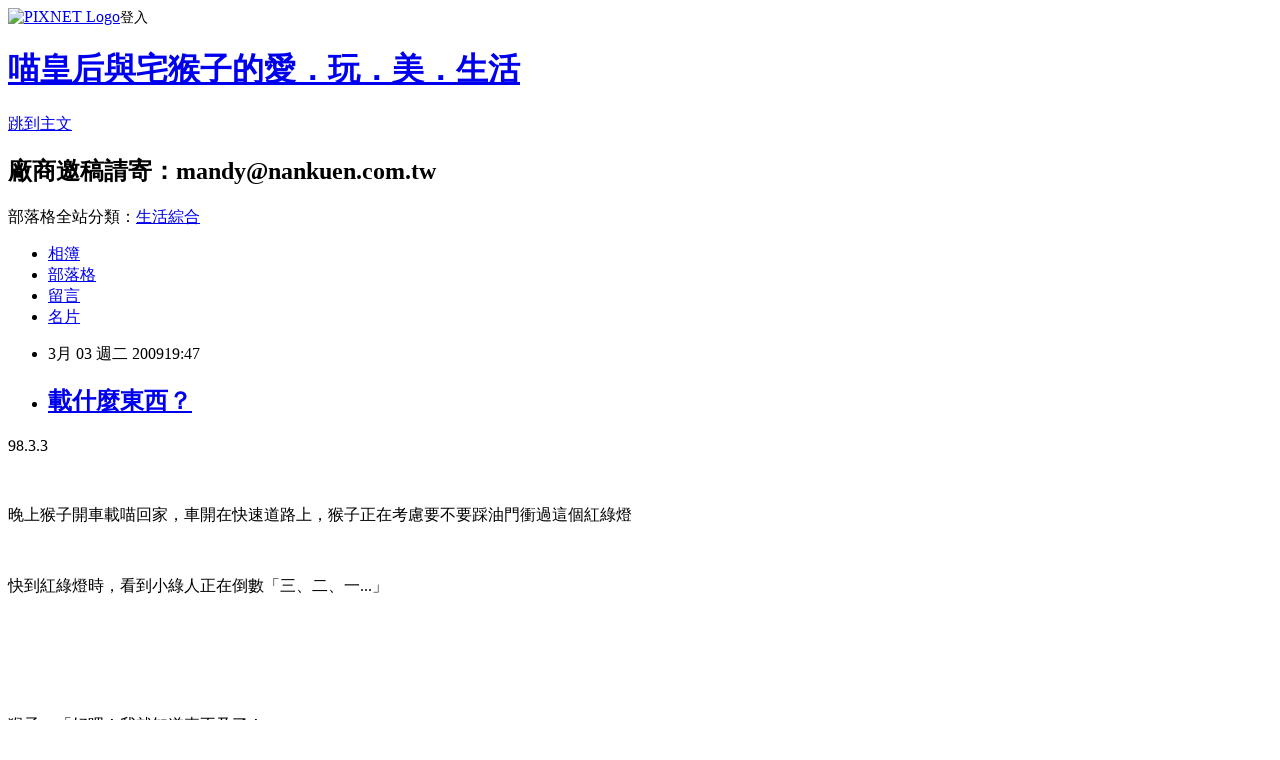

--- FILE ---
content_type: text/html; charset=utf-8
request_url: https://chelle0131.pixnet.net/blog/posts/5052910742
body_size: 25408
content:
<!DOCTYPE html><html lang="zh-TW"><head><meta charSet="utf-8"/><meta name="viewport" content="width=device-width, initial-scale=1"/><link rel="stylesheet" href="https://static.1px.tw/blog-next/_next/static/chunks/b1e52b495cc0137c.css" data-precedence="next"/><link rel="stylesheet" href="https://static.1px.tw/blog-next/public/fix.css?v=202601251819" type="text/css" data-precedence="medium"/><link rel="stylesheet" href="https://s3.1px.tw/blog/theme/choc/iframe-popup.css?v=202601251819" type="text/css" data-precedence="medium"/><link rel="stylesheet" href="https://s3.1px.tw/blog/theme/choc/plugins.min.css?v=202601251819" type="text/css" data-precedence="medium"/><link rel="stylesheet" href="https://s3.1px.tw/blog/theme/choc/openid-comment.css?v=202601251819" type="text/css" data-precedence="medium"/><link rel="stylesheet" href="https://s3.1px.tw/blog/theme/choc/style.min.css?v=202601251819" type="text/css" data-precedence="medium"/><link rel="stylesheet" href="https://s3.1px.tw/blog/theme/choc/main.min.css?v=202601251819" type="text/css" data-precedence="medium"/><link rel="stylesheet" href="https://pimg.1px.tw/chelle0131/assets/chelle0131.css?v=202601251819" type="text/css" data-precedence="medium"/><link rel="stylesheet" href="https://s3.1px.tw/blog/theme/choc/author-info.css?v=202601251819" type="text/css" data-precedence="medium"/><link rel="stylesheet" href="https://s3.1px.tw/blog/theme/choc/idlePop.min.css?v=202601251819" type="text/css" data-precedence="medium"/><link rel="preload" as="script" fetchPriority="low" href="https://static.1px.tw/blog-next/_next/static/chunks/94688e2baa9fea03.js"/><script src="https://static.1px.tw/blog-next/_next/static/chunks/41eaa5427c45ebcc.js" async=""></script><script src="https://static.1px.tw/blog-next/_next/static/chunks/e2c6231760bc85bd.js" async=""></script><script src="https://static.1px.tw/blog-next/_next/static/chunks/94bde6376cf279be.js" async=""></script><script src="https://static.1px.tw/blog-next/_next/static/chunks/426b9d9d938a9eb4.js" async=""></script><script src="https://static.1px.tw/blog-next/_next/static/chunks/turbopack-5021d21b4b170dda.js" async=""></script><script src="https://static.1px.tw/blog-next/_next/static/chunks/ff1a16fafef87110.js" async=""></script><script src="https://static.1px.tw/blog-next/_next/static/chunks/e308b2b9ce476a3e.js" async=""></script><script src="https://static.1px.tw/blog-next/_next/static/chunks/169ce1e25068f8ff.js" async=""></script><script src="https://static.1px.tw/blog-next/_next/static/chunks/d3c6eed28c1dd8e2.js" async=""></script><script src="https://static.1px.tw/blog-next/_next/static/chunks/d4d39cfc2a072218.js" async=""></script><script src="https://static.1px.tw/blog-next/_next/static/chunks/6a5d72c05b9cd4ba.js" async=""></script><script src="https://static.1px.tw/blog-next/_next/static/chunks/8af6103cf1375f47.js" async=""></script><script src="https://static.1px.tw/blog-next/_next/static/chunks/e90cbf588986111c.js" async=""></script><script src="https://static.1px.tw/blog-next/_next/static/chunks/6fc86f1438482192.js" async=""></script><script src="https://static.1px.tw/blog-next/_next/static/chunks/6d1100e43ad18157.js" async=""></script><script src="https://static.1px.tw/blog-next/_next/static/chunks/c2622454eda6e045.js" async=""></script><script src="https://static.1px.tw/blog-next/_next/static/chunks/ed01c75076819ebd.js" async=""></script><script src="https://static.1px.tw/blog-next/_next/static/chunks/a4df8fc19a9a82e6.js" async=""></script><title>載什麼東西？</title><meta name="description" content="98.3.3晚上猴子開車載喵回家，車開在快速道路上，猴子正在考慮要不要踩油門衝過這個紅綠燈快到紅綠燈時，看到小綠人正在倒數「三、二、一...」 猴子：「好吧！我就知道來不及了！」"/><meta name="author" content="喵皇后與宅猴子的愛．玩．美．生活"/><meta name="google-adsense-platform-account" content="pub-2647689032095179"/><meta name="fb:app_id" content="101730233200171"/><link rel="canonical" href="https://chelle0131.pixnet.net/blog/posts/5052910742"/><meta property="og:title" content="載什麼東西？"/><meta property="og:description" content="98.3.3晚上猴子開車載喵回家，車開在快速道路上，猴子正在考慮要不要踩油門衝過這個紅綠燈快到紅綠燈時，看到小綠人正在倒數「三、二、一...」 猴子：「好吧！我就知道來不及了！」"/><meta property="og:url" content="https://chelle0131.pixnet.net/blog/posts/5052910742"/><meta property="og:image" content="http://s.blog.xuite.net/_image/emotion/yoci/m142.gif"/><meta property="og:type" content="article"/><meta name="twitter:card" content="summary_large_image"/><meta name="twitter:title" content="載什麼東西？"/><meta name="twitter:description" content="98.3.3晚上猴子開車載喵回家，車開在快速道路上，猴子正在考慮要不要踩油門衝過這個紅綠燈快到紅綠燈時，看到小綠人正在倒數「三、二、一...」 猴子：「好吧！我就知道來不及了！」"/><meta name="twitter:image" content="http://s.blog.xuite.net/_image/emotion/yoci/m142.gif"/><link rel="icon" href="/favicon.ico?favicon.a62c60e0.ico" sizes="32x32" type="image/x-icon"/><script src="https://static.1px.tw/blog-next/_next/static/chunks/a6dad97d9634a72d.js" noModule=""></script></head><body><!--$--><!--/$--><!--$?--><template id="B:0"></template><!--/$--><script>requestAnimationFrame(function(){$RT=performance.now()});</script><script src="https://static.1px.tw/blog-next/_next/static/chunks/94688e2baa9fea03.js" id="_R_" async=""></script><div hidden id="S:0"><script id="pixnet-vars">
        window.PIXNET = {
          post_id: "5052910742",
          name: "chelle0131",
          user_id: 0,
          blog_id: "2264708",
          display_ads: true,
          ad_options: {"chictrip":false}
        };
      </script><script type="text/javascript" src="https://code.jquery.com/jquery-latest.min.js"></script><script id="json-ld-article-script" type="application/ld+json">{"@context":"https:\u002F\u002Fschema.org","@type":"BlogPosting","isAccessibleForFree":true,"mainEntityOfPage":{"@type":"WebPage","@id":"https:\u002F\u002Fchelle0131.pixnet.net\u002Fblog\u002Fposts\u002F5052910742"},"headline":"載什麼東西？","description":"\u003Cimg height=\"45\" src=\"http:\u002F\u002Fs.blog.xuite.net\u002F_image\u002Femotion\u002Fyoci\u002Fm142.gif\" width=\"45\" border=\"0\"\u002F\u003E\u003Cbr \u002F\u003E98.3.3\u003Cbr\u003E晚上猴子開車載喵回家，車開在快速道路上，猴子正在考慮要不要踩油門衝過這個紅綠燈\u003Cbr\u003E快到紅綠燈時，看到小綠人正在倒數「三、二、一...」\u003Cbr\u003E \u003Cbr\u003E猴子：「好吧！我就知道來不及了！」","articleBody":"\u003Cp\u003E98.3.3\u003C\u002Fp\u003E\u003Cbr\u003E\u003Cp\u003E晚上猴子開車載喵回家，車開在快速道路上，猴子正在考慮要不要踩油門衝過這個紅綠燈\u003C\u002Fp\u003E\u003Cbr\u003E\u003Cp\u003E快到紅綠燈時，看到小綠人正在倒數「三、二、一...」\u003C\u002Fp\u003E\u003Cbr\u003E\u003Cp\u003E&nbsp;\u003C\u002Fp\u003E\u003Cbr\u003E\u003Cp\u003E猴子：「好吧！\u003Cimg height=\"45\" src=\"http:\u002F\u002Fs.blog.xuite.net\u002F_image\u002Femotion\u002Fyoci\u002Fm142.gif\" width=\"45\" border=\"0\"\u002F\u003E我就知道來不及了！」\u003C\u002Fp\u003E\u003Cbr\u003E\u003Cp\u003E喵：「如果是我，就一路上衝很快，才不會來不及過這個紅綠燈」\u003C\u002Fp\u003E\u003Cbr\u003E\u003Cp\u003E猴子：「不一樣！\u003Cimg height=\"45\" src=\"http:\u002F\u002Fs.blog.xuite.net\u002F_image\u002Femotion\u002Fyoci\u002Fm104.gif\" width=\"45\" border=\"0\"\u002F\u003E那是因為現在我車上載的是老婆跟小孩， 如果是你，載的只是臭老公！當然開得快....\u003Cimg height=\"45\" src=\"http:\u002F\u002Fs.blog.xuite.net\u002F_image\u002Femotion\u002Fyoci\u002Fm152.gif\" width=\"45\" border=\"0\"\u002F\u003E」\u003C\u002Fp\u003E\u003Cbr\u003E\u003Cp\u003E&nbsp;\u003C\u002Fp\u003E","image":["http:\u002F\u002Fs.blog.xuite.net\u002F_image\u002Femotion\u002Fyoci\u002Fm142.gif"],"author":{"@type":"Person","name":"喵皇后與宅猴子的愛．玩．美．生活","url":"https:\u002F\u002Fwww.pixnet.net\u002Fpcard\u002Fchelle0131"},"publisher":{"@type":"Organization","name":"喵皇后與宅猴子的愛．玩．美．生活","logo":{"@type":"ImageObject","url":"https:\u002F\u002Fs3.1px.tw\u002Fblog\u002Fcommon\u002Favatar\u002Fblog_cover_light.jpg"}},"datePublished":"2009-03-03T11:47:28.000Z","dateModified":"","keywords":[],"articleSection":"喵家生活實錄"}</script><template id="P:1"></template><template id="P:2"></template><template id="P:3"></template><section aria-label="Notifications alt+T" tabindex="-1" aria-live="polite" aria-relevant="additions text" aria-atomic="false"></section></div><script>(self.__next_f=self.__next_f||[]).push([0])</script><script>self.__next_f.push([1,"1:\"$Sreact.fragment\"\n3:I[39756,[\"https://static.1px.tw/blog-next/_next/static/chunks/ff1a16fafef87110.js\",\"https://static.1px.tw/blog-next/_next/static/chunks/e308b2b9ce476a3e.js\"],\"default\"]\n4:I[53536,[\"https://static.1px.tw/blog-next/_next/static/chunks/ff1a16fafef87110.js\",\"https://static.1px.tw/blog-next/_next/static/chunks/e308b2b9ce476a3e.js\"],\"default\"]\n6:I[97367,[\"https://static.1px.tw/blog-next/_next/static/chunks/ff1a16fafef87110.js\",\"https://static.1px.tw/blog-next/_next/static/chunks/e308b2b9ce476a3e.js\"],\"OutletBoundary\"]\n8:I[97367,[\"https://static.1px.tw/blog-next/_next/static/chunks/ff1a16fafef87110.js\",\"https://static.1px.tw/blog-next/_next/static/chunks/e308b2b9ce476a3e.js\"],\"ViewportBoundary\"]\na:I[97367,[\"https://static.1px.tw/blog-next/_next/static/chunks/ff1a16fafef87110.js\",\"https://static.1px.tw/blog-next/_next/static/chunks/e308b2b9ce476a3e.js\"],\"MetadataBoundary\"]\nc:I[63491,[\"https://static.1px.tw/blog-next/_next/static/chunks/169ce1e25068f8ff.js\",\"https://static.1px.tw/blog-next/_next/static/chunks/d3c6eed28c1dd8e2.js\"],\"default\"]\n:HL[\"https://static.1px.tw/blog-next/_next/static/chunks/b1e52b495cc0137c.css\",\"style\"]\n"])</script><script>self.__next_f.push([1,"0:{\"P\":null,\"b\":\"JQ_Jy432Rf5mCJvB01Y9Z\",\"c\":[\"\",\"blog\",\"posts\",\"5052910742\"],\"q\":\"\",\"i\":false,\"f\":[[[\"\",{\"children\":[\"blog\",{\"children\":[\"posts\",{\"children\":[[\"id\",\"5052910742\",\"d\"],{\"children\":[\"__PAGE__\",{}]}]}]}]},\"$undefined\",\"$undefined\",true],[[\"$\",\"$1\",\"c\",{\"children\":[[[\"$\",\"script\",\"script-0\",{\"src\":\"https://static.1px.tw/blog-next/_next/static/chunks/d4d39cfc2a072218.js\",\"async\":true,\"nonce\":\"$undefined\"}],[\"$\",\"script\",\"script-1\",{\"src\":\"https://static.1px.tw/blog-next/_next/static/chunks/6a5d72c05b9cd4ba.js\",\"async\":true,\"nonce\":\"$undefined\"}],[\"$\",\"script\",\"script-2\",{\"src\":\"https://static.1px.tw/blog-next/_next/static/chunks/8af6103cf1375f47.js\",\"async\":true,\"nonce\":\"$undefined\"}]],\"$L2\"]}],{\"children\":[[\"$\",\"$1\",\"c\",{\"children\":[null,[\"$\",\"$L3\",null,{\"parallelRouterKey\":\"children\",\"error\":\"$undefined\",\"errorStyles\":\"$undefined\",\"errorScripts\":\"$undefined\",\"template\":[\"$\",\"$L4\",null,{}],\"templateStyles\":\"$undefined\",\"templateScripts\":\"$undefined\",\"notFound\":\"$undefined\",\"forbidden\":\"$undefined\",\"unauthorized\":\"$undefined\"}]]}],{\"children\":[[\"$\",\"$1\",\"c\",{\"children\":[null,[\"$\",\"$L3\",null,{\"parallelRouterKey\":\"children\",\"error\":\"$undefined\",\"errorStyles\":\"$undefined\",\"errorScripts\":\"$undefined\",\"template\":[\"$\",\"$L4\",null,{}],\"templateStyles\":\"$undefined\",\"templateScripts\":\"$undefined\",\"notFound\":\"$undefined\",\"forbidden\":\"$undefined\",\"unauthorized\":\"$undefined\"}]]}],{\"children\":[[\"$\",\"$1\",\"c\",{\"children\":[null,[\"$\",\"$L3\",null,{\"parallelRouterKey\":\"children\",\"error\":\"$undefined\",\"errorStyles\":\"$undefined\",\"errorScripts\":\"$undefined\",\"template\":[\"$\",\"$L4\",null,{}],\"templateStyles\":\"$undefined\",\"templateScripts\":\"$undefined\",\"notFound\":\"$undefined\",\"forbidden\":\"$undefined\",\"unauthorized\":\"$undefined\"}]]}],{\"children\":[[\"$\",\"$1\",\"c\",{\"children\":[\"$L5\",[[\"$\",\"link\",\"0\",{\"rel\":\"stylesheet\",\"href\":\"https://static.1px.tw/blog-next/_next/static/chunks/b1e52b495cc0137c.css\",\"precedence\":\"next\",\"crossOrigin\":\"$undefined\",\"nonce\":\"$undefined\"}],[\"$\",\"script\",\"script-0\",{\"src\":\"https://static.1px.tw/blog-next/_next/static/chunks/6fc86f1438482192.js\",\"async\":true,\"nonce\":\"$undefined\"}],[\"$\",\"script\",\"script-1\",{\"src\":\"https://static.1px.tw/blog-next/_next/static/chunks/6d1100e43ad18157.js\",\"async\":true,\"nonce\":\"$undefined\"}],[\"$\",\"script\",\"script-2\",{\"src\":\"https://static.1px.tw/blog-next/_next/static/chunks/c2622454eda6e045.js\",\"async\":true,\"nonce\":\"$undefined\"}],[\"$\",\"script\",\"script-3\",{\"src\":\"https://static.1px.tw/blog-next/_next/static/chunks/ed01c75076819ebd.js\",\"async\":true,\"nonce\":\"$undefined\"}],[\"$\",\"script\",\"script-4\",{\"src\":\"https://static.1px.tw/blog-next/_next/static/chunks/a4df8fc19a9a82e6.js\",\"async\":true,\"nonce\":\"$undefined\"}]],[\"$\",\"$L6\",null,{\"children\":\"$@7\"}]]}],{},null,false,false]},null,false,false]},null,false,false]},null,false,false]},null,false,false],[\"$\",\"$1\",\"h\",{\"children\":[null,[\"$\",\"$L8\",null,{\"children\":\"$@9\"}],[\"$\",\"$La\",null,{\"children\":\"$@b\"}],null]}],false]],\"m\":\"$undefined\",\"G\":[\"$c\",[]],\"S\":false}\n"])</script><script>self.__next_f.push([1,"9:[[\"$\",\"meta\",\"0\",{\"charSet\":\"utf-8\"}],[\"$\",\"meta\",\"1\",{\"name\":\"viewport\",\"content\":\"width=device-width, initial-scale=1\"}]]\n"])</script><script>self.__next_f.push([1,"d:I[79520,[\"https://static.1px.tw/blog-next/_next/static/chunks/d4d39cfc2a072218.js\",\"https://static.1px.tw/blog-next/_next/static/chunks/6a5d72c05b9cd4ba.js\",\"https://static.1px.tw/blog-next/_next/static/chunks/8af6103cf1375f47.js\"],\"\"]\n10:I[2352,[\"https://static.1px.tw/blog-next/_next/static/chunks/d4d39cfc2a072218.js\",\"https://static.1px.tw/blog-next/_next/static/chunks/6a5d72c05b9cd4ba.js\",\"https://static.1px.tw/blog-next/_next/static/chunks/8af6103cf1375f47.js\"],\"AdultWarningModal\"]\n11:I[69182,[\"https://static.1px.tw/blog-next/_next/static/chunks/d4d39cfc2a072218.js\",\"https://static.1px.tw/blog-next/_next/static/chunks/6a5d72c05b9cd4ba.js\",\"https://static.1px.tw/blog-next/_next/static/chunks/8af6103cf1375f47.js\"],\"HydrationComplete\"]\n12:I[12985,[\"https://static.1px.tw/blog-next/_next/static/chunks/d4d39cfc2a072218.js\",\"https://static.1px.tw/blog-next/_next/static/chunks/6a5d72c05b9cd4ba.js\",\"https://static.1px.tw/blog-next/_next/static/chunks/8af6103cf1375f47.js\"],\"NuqsAdapter\"]\n13:I[82782,[\"https://static.1px.tw/blog-next/_next/static/chunks/d4d39cfc2a072218.js\",\"https://static.1px.tw/blog-next/_next/static/chunks/6a5d72c05b9cd4ba.js\",\"https://static.1px.tw/blog-next/_next/static/chunks/8af6103cf1375f47.js\"],\"RefineContext\"]\n14:I[29306,[\"https://static.1px.tw/blog-next/_next/static/chunks/d4d39cfc2a072218.js\",\"https://static.1px.tw/blog-next/_next/static/chunks/6a5d72c05b9cd4ba.js\",\"https://static.1px.tw/blog-next/_next/static/chunks/8af6103cf1375f47.js\",\"https://static.1px.tw/blog-next/_next/static/chunks/e90cbf588986111c.js\",\"https://static.1px.tw/blog-next/_next/static/chunks/d3c6eed28c1dd8e2.js\"],\"default\"]\n2:[\"$\",\"html\",null,{\"lang\":\"zh-TW\",\"children\":[[\"$\",\"$Ld\",null,{\"id\":\"google-tag-manager\",\"strategy\":\"afterInteractive\",\"children\":\"\\n(function(w,d,s,l,i){w[l]=w[l]||[];w[l].push({'gtm.start':\\nnew Date().getTime(),event:'gtm.js'});var f=d.getElementsByTagName(s)[0],\\nj=d.createElement(s),dl=l!='dataLayer'?'\u0026l='+l:'';j.async=true;j.src=\\n'https://www.googletagmanager.com/gtm.js?id='+i+dl;f.parentNode.insertBefore(j,f);\\n})(window,document,'script','dataLayer','GTM-TRLQMPKX');\\n  \"}],\"$Le\",\"$Lf\",[\"$\",\"body\",null,{\"children\":[[\"$\",\"$L10\",null,{\"display\":false}],[\"$\",\"$L11\",null,{}],[\"$\",\"$L12\",null,{\"children\":[\"$\",\"$L13\",null,{\"children\":[\"$\",\"$L3\",null,{\"parallelRouterKey\":\"children\",\"error\":\"$undefined\",\"errorStyles\":\"$undefined\",\"errorScripts\":\"$undefined\",\"template\":[\"$\",\"$L4\",null,{}],\"templateStyles\":\"$undefined\",\"templateScripts\":\"$undefined\",\"notFound\":[[\"$\",\"$L14\",null,{}],[]],\"forbidden\":\"$undefined\",\"unauthorized\":\"$undefined\"}]}]}]]}]]}]\n"])</script><script>self.__next_f.push([1,"e:null\nf:null\n"])</script><script>self.__next_f.push([1,"16:I[27201,[\"https://static.1px.tw/blog-next/_next/static/chunks/ff1a16fafef87110.js\",\"https://static.1px.tw/blog-next/_next/static/chunks/e308b2b9ce476a3e.js\"],\"IconMark\"]\n5:[[\"$\",\"script\",null,{\"id\":\"pixnet-vars\",\"children\":\"\\n        window.PIXNET = {\\n          post_id: \\\"5052910742\\\",\\n          name: \\\"chelle0131\\\",\\n          user_id: 0,\\n          blog_id: \\\"2264708\\\",\\n          display_ads: true,\\n          ad_options: {\\\"chictrip\\\":false}\\n        };\\n      \"}],\"$L15\"]\n"])</script><script>self.__next_f.push([1,"b:[[\"$\",\"title\",\"0\",{\"children\":\"載什麼東西？\"}],[\"$\",\"meta\",\"1\",{\"name\":\"description\",\"content\":\"98.3.3晚上猴子開車載喵回家，車開在快速道路上，猴子正在考慮要不要踩油門衝過這個紅綠燈快到紅綠燈時，看到小綠人正在倒數「三、二、一...」 猴子：「好吧！我就知道來不及了！」\"}],[\"$\",\"meta\",\"2\",{\"name\":\"author\",\"content\":\"喵皇后與宅猴子的愛．玩．美．生活\"}],[\"$\",\"meta\",\"3\",{\"name\":\"google-adsense-platform-account\",\"content\":\"pub-2647689032095179\"}],[\"$\",\"meta\",\"4\",{\"name\":\"fb:app_id\",\"content\":\"101730233200171\"}],[\"$\",\"link\",\"5\",{\"rel\":\"canonical\",\"href\":\"https://chelle0131.pixnet.net/blog/posts/5052910742\"}],[\"$\",\"meta\",\"6\",{\"property\":\"og:title\",\"content\":\"載什麼東西？\"}],[\"$\",\"meta\",\"7\",{\"property\":\"og:description\",\"content\":\"98.3.3晚上猴子開車載喵回家，車開在快速道路上，猴子正在考慮要不要踩油門衝過這個紅綠燈快到紅綠燈時，看到小綠人正在倒數「三、二、一...」 猴子：「好吧！我就知道來不及了！」\"}],[\"$\",\"meta\",\"8\",{\"property\":\"og:url\",\"content\":\"https://chelle0131.pixnet.net/blog/posts/5052910742\"}],[\"$\",\"meta\",\"9\",{\"property\":\"og:image\",\"content\":\"http://s.blog.xuite.net/_image/emotion/yoci/m142.gif\"}],[\"$\",\"meta\",\"10\",{\"property\":\"og:type\",\"content\":\"article\"}],[\"$\",\"meta\",\"11\",{\"name\":\"twitter:card\",\"content\":\"summary_large_image\"}],[\"$\",\"meta\",\"12\",{\"name\":\"twitter:title\",\"content\":\"載什麼東西？\"}],[\"$\",\"meta\",\"13\",{\"name\":\"twitter:description\",\"content\":\"98.3.3晚上猴子開車載喵回家，車開在快速道路上，猴子正在考慮要不要踩油門衝過這個紅綠燈快到紅綠燈時，看到小綠人正在倒數「三、二、一...」 猴子：「好吧！我就知道來不及了！」\"}],[\"$\",\"meta\",\"14\",{\"name\":\"twitter:image\",\"content\":\"http://s.blog.xuite.net/_image/emotion/yoci/m142.gif\"}],[\"$\",\"link\",\"15\",{\"rel\":\"icon\",\"href\":\"/favicon.ico?favicon.a62c60e0.ico\",\"sizes\":\"32x32\",\"type\":\"image/x-icon\"}],[\"$\",\"$L16\",\"16\",{}]]\n"])</script><script>self.__next_f.push([1,"7:null\n"])</script><script>self.__next_f.push([1,":HL[\"https://static.1px.tw/blog-next/public/fix.css?v=202601251819\",\"style\",{\"type\":\"text/css\"}]\n:HL[\"https://s3.1px.tw/blog/theme/choc/iframe-popup.css?v=202601251819\",\"style\",{\"type\":\"text/css\"}]\n:HL[\"https://s3.1px.tw/blog/theme/choc/plugins.min.css?v=202601251819\",\"style\",{\"type\":\"text/css\"}]\n:HL[\"https://s3.1px.tw/blog/theme/choc/openid-comment.css?v=202601251819\",\"style\",{\"type\":\"text/css\"}]\n:HL[\"https://s3.1px.tw/blog/theme/choc/style.min.css?v=202601251819\",\"style\",{\"type\":\"text/css\"}]\n:HL[\"https://s3.1px.tw/blog/theme/choc/main.min.css?v=202601251819\",\"style\",{\"type\":\"text/css\"}]\n:HL[\"https://pimg.1px.tw/chelle0131/assets/chelle0131.css?v=202601251819\",\"style\",{\"type\":\"text/css\"}]\n:HL[\"https://s3.1px.tw/blog/theme/choc/author-info.css?v=202601251819\",\"style\",{\"type\":\"text/css\"}]\n:HL[\"https://s3.1px.tw/blog/theme/choc/idlePop.min.css?v=202601251819\",\"style\",{\"type\":\"text/css\"}]\n17:Ta4e,"])</script><script>self.__next_f.push([1,"{\"@context\":\"https:\\u002F\\u002Fschema.org\",\"@type\":\"BlogPosting\",\"isAccessibleForFree\":true,\"mainEntityOfPage\":{\"@type\":\"WebPage\",\"@id\":\"https:\\u002F\\u002Fchelle0131.pixnet.net\\u002Fblog\\u002Fposts\\u002F5052910742\"},\"headline\":\"載什麼東西？\",\"description\":\"\\u003Cimg height=\\\"45\\\" src=\\\"http:\\u002F\\u002Fs.blog.xuite.net\\u002F_image\\u002Femotion\\u002Fyoci\\u002Fm142.gif\\\" width=\\\"45\\\" border=\\\"0\\\"\\u002F\\u003E\\u003Cbr \\u002F\\u003E98.3.3\\u003Cbr\\u003E晚上猴子開車載喵回家，車開在快速道路上，猴子正在考慮要不要踩油門衝過這個紅綠燈\\u003Cbr\\u003E快到紅綠燈時，看到小綠人正在倒數「三、二、一...」\\u003Cbr\\u003E \\u003Cbr\\u003E猴子：「好吧！我就知道來不及了！」\",\"articleBody\":\"\\u003Cp\\u003E98.3.3\\u003C\\u002Fp\\u003E\\u003Cbr\\u003E\\u003Cp\\u003E晚上猴子開車載喵回家，車開在快速道路上，猴子正在考慮要不要踩油門衝過這個紅綠燈\\u003C\\u002Fp\\u003E\\u003Cbr\\u003E\\u003Cp\\u003E快到紅綠燈時，看到小綠人正在倒數「三、二、一...」\\u003C\\u002Fp\\u003E\\u003Cbr\\u003E\\u003Cp\\u003E\u0026nbsp;\\u003C\\u002Fp\\u003E\\u003Cbr\\u003E\\u003Cp\\u003E猴子：「好吧！\\u003Cimg height=\\\"45\\\" src=\\\"http:\\u002F\\u002Fs.blog.xuite.net\\u002F_image\\u002Femotion\\u002Fyoci\\u002Fm142.gif\\\" width=\\\"45\\\" border=\\\"0\\\"\\u002F\\u003E我就知道來不及了！」\\u003C\\u002Fp\\u003E\\u003Cbr\\u003E\\u003Cp\\u003E喵：「如果是我，就一路上衝很快，才不會來不及過這個紅綠燈」\\u003C\\u002Fp\\u003E\\u003Cbr\\u003E\\u003Cp\\u003E猴子：「不一樣！\\u003Cimg height=\\\"45\\\" src=\\\"http:\\u002F\\u002Fs.blog.xuite.net\\u002F_image\\u002Femotion\\u002Fyoci\\u002Fm104.gif\\\" width=\\\"45\\\" border=\\\"0\\\"\\u002F\\u003E那是因為現在我車上載的是老婆跟小孩， 如果是你，載的只是臭老公！當然開得快....\\u003Cimg height=\\\"45\\\" src=\\\"http:\\u002F\\u002Fs.blog.xuite.net\\u002F_image\\u002Femotion\\u002Fyoci\\u002Fm152.gif\\\" width=\\\"45\\\" border=\\\"0\\\"\\u002F\\u003E」\\u003C\\u002Fp\\u003E\\u003Cbr\\u003E\\u003Cp\\u003E\u0026nbsp;\\u003C\\u002Fp\\u003E\",\"image\":[\"http:\\u002F\\u002Fs.blog.xuite.net\\u002F_image\\u002Femotion\\u002Fyoci\\u002Fm142.gif\"],\"author\":{\"@type\":\"Person\",\"name\":\"喵皇后與宅猴子的愛．玩．美．生活\",\"url\":\"https:\\u002F\\u002Fwww.pixnet.net\\u002Fpcard\\u002Fchelle0131\"},\"publisher\":{\"@type\":\"Organization\",\"name\":\"喵皇后與宅猴子的愛．玩．美．生活\",\"logo\":{\"@type\":\"ImageObject\",\"url\":\"https:\\u002F\\u002Fs3.1px.tw\\u002Fblog\\u002Fcommon\\u002Favatar\\u002Fblog_cover_light.jpg\"}},\"datePublished\":\"2009-03-03T11:47:28.000Z\",\"dateModified\":\"\",\"keywords\":[],\"articleSection\":\"喵家生活實錄\"}"])</script><script>self.__next_f.push([1,"15:[[[[\"$\",\"link\",\"https://static.1px.tw/blog-next/public/fix.css?v=202601251819\",{\"rel\":\"stylesheet\",\"href\":\"https://static.1px.tw/blog-next/public/fix.css?v=202601251819\",\"type\":\"text/css\",\"precedence\":\"medium\"}],[\"$\",\"link\",\"https://s3.1px.tw/blog/theme/choc/iframe-popup.css?v=202601251819\",{\"rel\":\"stylesheet\",\"href\":\"https://s3.1px.tw/blog/theme/choc/iframe-popup.css?v=202601251819\",\"type\":\"text/css\",\"precedence\":\"medium\"}],[\"$\",\"link\",\"https://s3.1px.tw/blog/theme/choc/plugins.min.css?v=202601251819\",{\"rel\":\"stylesheet\",\"href\":\"https://s3.1px.tw/blog/theme/choc/plugins.min.css?v=202601251819\",\"type\":\"text/css\",\"precedence\":\"medium\"}],[\"$\",\"link\",\"https://s3.1px.tw/blog/theme/choc/openid-comment.css?v=202601251819\",{\"rel\":\"stylesheet\",\"href\":\"https://s3.1px.tw/blog/theme/choc/openid-comment.css?v=202601251819\",\"type\":\"text/css\",\"precedence\":\"medium\"}],[\"$\",\"link\",\"https://s3.1px.tw/blog/theme/choc/style.min.css?v=202601251819\",{\"rel\":\"stylesheet\",\"href\":\"https://s3.1px.tw/blog/theme/choc/style.min.css?v=202601251819\",\"type\":\"text/css\",\"precedence\":\"medium\"}],[\"$\",\"link\",\"https://s3.1px.tw/blog/theme/choc/main.min.css?v=202601251819\",{\"rel\":\"stylesheet\",\"href\":\"https://s3.1px.tw/blog/theme/choc/main.min.css?v=202601251819\",\"type\":\"text/css\",\"precedence\":\"medium\"}],[\"$\",\"link\",\"https://pimg.1px.tw/chelle0131/assets/chelle0131.css?v=202601251819\",{\"rel\":\"stylesheet\",\"href\":\"https://pimg.1px.tw/chelle0131/assets/chelle0131.css?v=202601251819\",\"type\":\"text/css\",\"precedence\":\"medium\"}],[\"$\",\"link\",\"https://s3.1px.tw/blog/theme/choc/author-info.css?v=202601251819\",{\"rel\":\"stylesheet\",\"href\":\"https://s3.1px.tw/blog/theme/choc/author-info.css?v=202601251819\",\"type\":\"text/css\",\"precedence\":\"medium\"}],[\"$\",\"link\",\"https://s3.1px.tw/blog/theme/choc/idlePop.min.css?v=202601251819\",{\"rel\":\"stylesheet\",\"href\":\"https://s3.1px.tw/blog/theme/choc/idlePop.min.css?v=202601251819\",\"type\":\"text/css\",\"precedence\":\"medium\"}]],[\"$\",\"script\",null,{\"type\":\"text/javascript\",\"src\":\"https://code.jquery.com/jquery-latest.min.js\"}]],[[\"$\",\"script\",null,{\"id\":\"json-ld-article-script\",\"type\":\"application/ld+json\",\"dangerouslySetInnerHTML\":{\"__html\":\"$17\"}}],\"$L18\"],\"$L19\",\"$L1a\"]\n"])</script><script>self.__next_f.push([1,"1b:I[5479,[\"https://static.1px.tw/blog-next/_next/static/chunks/d4d39cfc2a072218.js\",\"https://static.1px.tw/blog-next/_next/static/chunks/6a5d72c05b9cd4ba.js\",\"https://static.1px.tw/blog-next/_next/static/chunks/8af6103cf1375f47.js\",\"https://static.1px.tw/blog-next/_next/static/chunks/6fc86f1438482192.js\",\"https://static.1px.tw/blog-next/_next/static/chunks/6d1100e43ad18157.js\",\"https://static.1px.tw/blog-next/_next/static/chunks/c2622454eda6e045.js\",\"https://static.1px.tw/blog-next/_next/static/chunks/ed01c75076819ebd.js\",\"https://static.1px.tw/blog-next/_next/static/chunks/a4df8fc19a9a82e6.js\"],\"default\"]\n1d:I[38045,[\"https://static.1px.tw/blog-next/_next/static/chunks/d4d39cfc2a072218.js\",\"https://static.1px.tw/blog-next/_next/static/chunks/6a5d72c05b9cd4ba.js\",\"https://static.1px.tw/blog-next/_next/static/chunks/8af6103cf1375f47.js\",\"https://static.1px.tw/blog-next/_next/static/chunks/6fc86f1438482192.js\",\"https://static.1px.tw/blog-next/_next/static/chunks/6d1100e43ad18157.js\",\"https://static.1px.tw/blog-next/_next/static/chunks/c2622454eda6e045.js\",\"https://static.1px.tw/blog-next/_next/static/chunks/ed01c75076819ebd.js\",\"https://static.1px.tw/blog-next/_next/static/chunks/a4df8fc19a9a82e6.js\"],\"ArticleHead\"]\n18:[\"$\",\"script\",null,{\"id\":\"json-ld-breadcrumb-script\",\"type\":\"application/ld+json\",\"dangerouslySetInnerHTML\":{\"__html\":\"{\\\"@context\\\":\\\"https:\\\\u002F\\\\u002Fschema.org\\\",\\\"@type\\\":\\\"BreadcrumbList\\\",\\\"itemListElement\\\":[{\\\"@type\\\":\\\"ListItem\\\",\\\"position\\\":1,\\\"name\\\":\\\"首頁\\\",\\\"item\\\":\\\"https:\\\\u002F\\\\u002Fchelle0131.pixnet.net\\\"},{\\\"@type\\\":\\\"ListItem\\\",\\\"position\\\":2,\\\"name\\\":\\\"部落格\\\",\\\"item\\\":\\\"https:\\\\u002F\\\\u002Fchelle0131.pixnet.net\\\\u002Fblog\\\"},{\\\"@type\\\":\\\"ListItem\\\",\\\"position\\\":3,\\\"name\\\":\\\"文章\\\",\\\"item\\\":\\\"https:\\\\u002F\\\\u002Fchelle0131.pixnet.net\\\\u002Fblog\\\\u002Fposts\\\"},{\\\"@type\\\":\\\"ListItem\\\",\\\"position\\\":4,\\\"name\\\":\\\"載什麼東西？\\\",\\\"item\\\":\\\"https:\\\\u002F\\\\u002Fchelle0131.pixnet.net\\\\u002Fblog\\\\u002Fposts\\\\u002F5052910742\\\"}]}\"}}]\n1c:T59c,\u003cp\u003e\u003cspan style=\"font-size: 12pt;\"\u003e \u003cimg title=\"1418026048-2680175978.gif\" src=\"https://pic.pimg.tw/chelle0131/1534753568-4155030096.gif?v=1534753580\" alt=\"1418026048-2680175978.gif\" border=\"0\" /\u003e\u0026nbsp;Hi！\u003cspan style=\"font-size: 12pt;\"\u003e我是 \u003cspan style=\"font-family: 標楷體; color: #ff6600; font-size: 18pt;\"\u003e喵皇后\u003c/span\u003e\u003cimg style=\"color: #ff0000; font-family: 標楷體; font-size: 14pt; vertical-align: middle;\" title=\"sticker (2).png\" src=\"https://pic.pimg.tw/chelle0131/1534838373-2390029178.png?v=1534838392\" alt=\"sticker (2).png\" width=\"86\" height=\"70\" /\u003e\u003c/span\u003e\u003cspan style=\"font-size: 12pt;\"\u003e這裡分享\u003cspan style=\"color: #0000ff; font-family: 標楷體; font-size: 24px;\"\u003e猴子爸\u003c/span\u003e與\u003cspan style=\"color: #ff6600; font-family: 標楷體; font-size: 24px;\"\u003e喵皇后\u003c/span\u003e的生活體驗/育兒/旅遊/寵物生活 \u003cimg style=\"color: #ff0000; font-family: 標楷體; font-size: 14pt; vertical-align: middle;\" title=\"sticker (5).png\" src=\"https://pic.pimg.tw/chelle0131/1534838379-324248138.png?v=1534838392\" alt=\"sticker (5).png\" width=\"71\" height=\"61\" /\u003e\u003c/span\u003e\u003c/span\u003e\u003c/p\u003e\n\u003cp\u003e\u003cspan style=\"font-size: 12pt;\"\u003e\u003cspan style=\"font-size: 12pt;\"\u003e歡迎留言跟我聊天 \u003cimg src=\"//s.pixfs.net/f.pixnet.net/images/emotions/019.gif\" alt=\"\" border=\"0\" /\u003e我會儘快回覆你唷~ \u003cimg style=\"vertical-align: middle;\" src=\"//s.pixfs.net/f.pixnet.net/images/emotions/heart.gif\" alt=\"\" /\u003e\u003c/span\u003e\u003c/span\u003e\u003c/p\u003e\n\u003cp\u003e\u0026nbsp;\u003c/p\u003e"])</script><script>self.__next_f.push([1,"1a:[\"$\",\"div\",null,{\"className\":\"main-container\",\"children\":[[\"$\",\"div\",null,{\"id\":\"pixnet-ad-before_header\",\"className\":\"pixnet-ad-placement\"}],[\"$\",\"div\",null,{\"id\":\"body-div\",\"children\":[[\"$\",\"div\",null,{\"id\":\"container\",\"children\":[[\"$\",\"div\",null,{\"id\":\"container2\",\"children\":[[\"$\",\"div\",null,{\"id\":\"container3\",\"children\":[[\"$\",\"div\",null,{\"id\":\"header\",\"children\":[[\"$\",\"div\",null,{\"id\":\"banner\",\"children\":[[\"$\",\"h1\",null,{\"children\":[\"$\",\"a\",null,{\"href\":\"https://chelle0131.pixnet.net/blog\",\"children\":\"喵皇后與宅猴子的愛．玩．美．生活\"}]}],[\"$\",\"p\",null,{\"className\":\"skiplink\",\"children\":[\"$\",\"a\",null,{\"href\":\"#article-area\",\"title\":\"skip the page header to the main content\",\"children\":\"跳到主文\"}]}],[\"$\",\"h2\",null,{\"suppressHydrationWarning\":true,\"dangerouslySetInnerHTML\":{\"__html\":\"廠商邀稿請寄：mandy@nankuen.com.tw\"}}],[\"$\",\"p\",null,{\"id\":\"blog-category\",\"children\":[\"部落格全站分類：\",[\"$\",\"a\",null,{\"href\":\"#\",\"children\":\"生活綜合\"}]]}]]}],[\"$\",\"ul\",null,{\"id\":\"navigation\",\"children\":[[\"$\",\"li\",null,{\"className\":\"navigation-links\",\"id\":\"link-album\",\"children\":[\"$\",\"a\",null,{\"href\":\"/albums\",\"title\":\"go to gallery page of this user\",\"children\":\"相簿\"}]}],[\"$\",\"li\",null,{\"className\":\"navigation-links\",\"id\":\"link-blog\",\"children\":[\"$\",\"a\",null,{\"href\":\"https://chelle0131.pixnet.net/blog\",\"title\":\"go to index page of this blog\",\"children\":\"部落格\"}]}],[\"$\",\"li\",null,{\"className\":\"navigation-links\",\"id\":\"link-guestbook\",\"children\":[\"$\",\"a\",null,{\"id\":\"guestbook\",\"data-msg\":\"尚未安裝留言板，無法進行留言\",\"data-action\":\"none\",\"href\":\"#\",\"title\":\"go to guestbook page of this user\",\"children\":\"留言\"}]}],[\"$\",\"li\",null,{\"className\":\"navigation-links\",\"id\":\"link-profile\",\"children\":[\"$\",\"a\",null,{\"href\":\"https://www.pixnet.net/pcard/chelle0131\",\"title\":\"go to profile page of this user\",\"children\":\"名片\"}]}]]}]]}],[\"$\",\"div\",null,{\"id\":\"main\",\"children\":[[\"$\",\"div\",null,{\"id\":\"content\",\"children\":[[\"$\",\"$L1b\",null,{\"data\":{\"id\":15501429,\"identifier\":\"spotlight\",\"title\":\"spotlight\",\"sort\":31,\"data\":\"$1c\"}}],[\"$\",\"div\",null,{\"id\":\"article-area\",\"children\":[\"$\",\"div\",null,{\"id\":\"article-box\",\"children\":[\"$\",\"div\",null,{\"className\":\"article\",\"children\":[[\"$\",\"$L1d\",null,{\"post\":{\"id\":\"5052910742\",\"title\":\"載什麼東西？\",\"excerpt\":\"\u003cimg height=\\\"45\\\" src=\\\"http://s.blog.xuite.net/_image/emotion/yoci/m142.gif\\\" width=\\\"45\\\" border=\\\"0\\\"/\u003e\u003cbr /\u003e98.3.3\u003cbr\u003e晚上猴子開車載喵回家，車開在快速道路上，猴子正在考慮要不要踩油門衝過這個紅綠燈\u003cbr\u003e快到紅綠燈時，看到小綠人正在倒數「三、二、一...」\u003cbr\u003e \u003cbr\u003e猴子：「好吧！我就知道來不及了！」\",\"contents\":{\"post_id\":\"5052910742\",\"contents\":\"\u003cp\u003e98.3.3\u003c/p\u003e\u003cbr\u003e\u003cp\u003e晚上猴子開車載喵回家，車開在快速道路上，猴子正在考慮要不要踩油門衝過這個紅綠燈\u003c/p\u003e\u003cbr\u003e\u003cp\u003e快到紅綠燈時，看到小綠人正在倒數「三、二、一...」\u003c/p\u003e\u003cbr\u003e\u003cp\u003e\u0026nbsp;\u003c/p\u003e\u003cbr\u003e\u003cp\u003e猴子：「好吧！\u003cimg height=\\\"45\\\" src=\\\"http://s.blog.xuite.net/_image/emotion/yoci/m142.gif\\\" width=\\\"45\\\" border=\\\"0\\\"/\u003e我就知道來不及了！」\u003c/p\u003e\u003cbr\u003e\u003cp\u003e喵：「如果是我，就一路上衝很快，才不會來不及過這個紅綠燈」\u003c/p\u003e\u003cbr\u003e\u003cp\u003e猴子：「不一樣！\u003cimg height=\\\"45\\\" src=\\\"http://s.blog.xuite.net/_image/emotion/yoci/m104.gif\\\" width=\\\"45\\\" border=\\\"0\\\"/\u003e那是因為現在我車上載的是老婆跟小孩， 如果是你，載的只是臭老公！當然開得快....\u003cimg height=\\\"45\\\" src=\\\"http://s.blog.xuite.net/_image/emotion/yoci/m152.gif\\\" width=\\\"45\\\" border=\\\"0\\\"/\u003e」\u003c/p\u003e\u003cbr\u003e\u003cp\u003e\u0026nbsp;\u003c/p\u003e\",\"sanitized_contents\":\"\u003cp\u003e98.3.3\u003c/p\u003e\u003cbr\u003e\u003cp\u003e晚上猴子開車載喵回家，車開在快速道路上，猴子正在考慮要不要踩油門衝過這個紅綠燈\u003c/p\u003e\u003cbr\u003e\u003cp\u003e快到紅綠燈時，看到小綠人正在倒數「三、二、一...」\u003c/p\u003e\u003cbr\u003e\u003cp\u003e\u0026nbsp;\u003c/p\u003e\u003cbr\u003e\u003cp\u003e猴子：「好吧！\u003cimg height=\\\"45\\\" src=\\\"http://s.blog.xuite.net/_image/emotion/yoci/m142.gif\\\" width=\\\"45\\\" border=\\\"0\\\"/\u003e我就知道來不及了！」\u003c/p\u003e\u003cbr\u003e\u003cp\u003e喵：「如果是我，就一路上衝很快，才不會來不及過這個紅綠燈」\u003c/p\u003e\u003cbr\u003e\u003cp\u003e猴子：「不一樣！\u003cimg height=\\\"45\\\" src=\\\"http://s.blog.xuite.net/_image/emotion/yoci/m104.gif\\\" width=\\\"45\\\" border=\\\"0\\\"/\u003e那是因為現在我車上載的是老婆跟小孩， 如果是你，載的只是臭老公！當然開得快....\u003cimg height=\\\"45\\\" src=\\\"http://s.blog.xuite.net/_image/emotion/yoci/m152.gif\\\" width=\\\"45\\\" border=\\\"0\\\"/\u003e」\u003c/p\u003e\u003cbr\u003e\u003cp\u003e\u0026nbsp;\u003c/p\u003e\",\"created_at\":null,\"updated_at\":null},\"published_at\":1236080848,\"featured\":{\"id\":null,\"url\":\"http://s.blog.xuite.net/_image/emotion/yoci/m142.gif\"},\"category\":{\"id\":\"5001300526\",\"blog_id\":\"2264708\",\"name\":\"喵家生活實錄\",\"folder_id\":\"5000153742\",\"post_count\":465,\"sort\":2,\"status\":\"active\",\"frontend\":\"visible\",\"created_at\":0,\"updated_at\":0},\"primaryChannel\":{\"id\":0,\"name\":\"不設分類\",\"slug\":null,\"type_id\":0},\"secondaryChannel\":{\"id\":0,\"name\":\"不設分類\",\"slug\":null,\"type_id\":0},\"tags\":[],\"visibility\":\"public\",\"password_hint\":null,\"friends\":[],\"groups\":[],\"status\":\"active\",\"is_pinned\":0,\"allow_comment\":1,\"comment_visibility\":1,\"comment_permission\":1,\"post_url\":\"https://chelle0131.pixnet.net/blog/posts/5052910742\",\"stats\":{\"post_id\":\"5052910742\",\"views\":5,\"views_today\":1,\"likes\":0,\"link_clicks\":0,\"comments\":1,\"replies\":0,\"created_at\":0,\"updated_at\":1768578928},\"password\":null,\"comments\":[{\"comment_id\":\"5022040592\",\"content\":\"\u003cp\u003e猴子!讚!我懂!\u003c/p\u003e\\n\u003cp\u003e哈哈哈～\u003c/p\u003e\",\"creator\":{\"id\":0,\"display_name\":\"ariel\",\"avatar_url\":\"https://ui-avatars.com/api/?name=ariel\"},\"visibility\":1,\"created_at\":1236152658,\"replies\":[],\"display\":true}],\"ad_options\":{\"chictrip\":false}}}],\"$L1e\",\"$L1f\",\"$L20\"]}]}]}]]}],\"$L21\"]}],\"$L22\"]}],\"$L23\",\"$L24\",\"$L25\",\"$L26\"]}],\"$L27\",\"$L28\",\"$L29\",\"$L2a\"]}],\"$L2b\",\"$L2c\",\"$L2d\",\"$L2e\"]}]]}]\n"])</script><script>self.__next_f.push([1,"2f:I[89076,[\"https://static.1px.tw/blog-next/_next/static/chunks/d4d39cfc2a072218.js\",\"https://static.1px.tw/blog-next/_next/static/chunks/6a5d72c05b9cd4ba.js\",\"https://static.1px.tw/blog-next/_next/static/chunks/8af6103cf1375f47.js\",\"https://static.1px.tw/blog-next/_next/static/chunks/6fc86f1438482192.js\",\"https://static.1px.tw/blog-next/_next/static/chunks/6d1100e43ad18157.js\",\"https://static.1px.tw/blog-next/_next/static/chunks/c2622454eda6e045.js\",\"https://static.1px.tw/blog-next/_next/static/chunks/ed01c75076819ebd.js\",\"https://static.1px.tw/blog-next/_next/static/chunks/a4df8fc19a9a82e6.js\"],\"ArticleContentInner\"]\n30:I[89697,[\"https://static.1px.tw/blog-next/_next/static/chunks/d4d39cfc2a072218.js\",\"https://static.1px.tw/blog-next/_next/static/chunks/6a5d72c05b9cd4ba.js\",\"https://static.1px.tw/blog-next/_next/static/chunks/8af6103cf1375f47.js\",\"https://static.1px.tw/blog-next/_next/static/chunks/6fc86f1438482192.js\",\"https://static.1px.tw/blog-next/_next/static/chunks/6d1100e43ad18157.js\",\"https://static.1px.tw/blog-next/_next/static/chunks/c2622454eda6e045.js\",\"https://static.1px.tw/blog-next/_next/static/chunks/ed01c75076819ebd.js\",\"https://static.1px.tw/blog-next/_next/static/chunks/a4df8fc19a9a82e6.js\"],\"AuthorViews\"]\n31:I[70364,[\"https://static.1px.tw/blog-next/_next/static/chunks/d4d39cfc2a072218.js\",\"https://static.1px.tw/blog-next/_next/static/chunks/6a5d72c05b9cd4ba.js\",\"https://static.1px.tw/blog-next/_next/static/chunks/8af6103cf1375f47.js\",\"https://static.1px.tw/blog-next/_next/static/chunks/6fc86f1438482192.js\",\"https://static.1px.tw/blog-next/_next/static/chunks/6d1100e43ad18157.js\",\"https://static.1px.tw/blog-next/_next/static/chunks/c2622454eda6e045.js\",\"https://static.1px.tw/blog-next/_next/static/chunks/ed01c75076819ebd.js\",\"https://static.1px.tw/blog-next/_next/static/chunks/a4df8fc19a9a82e6.js\"],\"CommentsBlock\"]\n32:I[96195,[\"https://static.1px.tw/blog-next/_next/static/chunks/d4d39cfc2a072218.js\",\"https://static.1px.tw/blog-next/_next/static/chunks/6a5d72c05b9cd4ba.js\",\"https://static.1px.tw/blog-next/_next/static/chunks/8af6103cf1375f47.js\",\"https://static.1px.tw/blog-next/_next/static/chunks/6fc86f1438482192.js\",\"https://static.1px.tw/blog-next/_next/static/chunks/6d1100e43ad18157.js\",\"https://static.1px.tw/blog-next/_next/static/chunks/c2622454eda6e045.js\",\"https://static.1px.tw/blog-next/_next/static/chunks/ed01c75076819ebd.js\",\"https://static.1px.tw/blog-next/_next/static/chunks/a4df8fc19a9a82e6.js\"],\"Widget\"]\n33:I[28541,[\"https://static.1px.tw/blog-next/_next/static/chunks/d4d39cfc2a072218.js\",\"https://static.1px.tw/blog-next/_next/static/chunks/6a5d72c05b9cd4ba.js\",\"https://static.1px.tw/blog-next/_next/static/chunks/8af6103cf1375f47.js\",\"https://static.1px.tw/blog-next/_next/static/chunks/6fc86f1438482192.js\",\"https://static.1px.tw/blog-next/_next/static/chunks/6d1100e43ad18157.js\",\"https://static.1px.tw/blog-next/_next/static/chunks/c2622454eda6e045.js\",\"https://static.1px.tw/blog-next/_next/static/chunks/ed01c75076819ebd.js\",\"https://static.1px.tw/blog-next/_next/static/chunks/a4df8fc19a9a82e6.js\"],\"default\"]\n:HL[\"https://static.1px.tw/blog-next/public/logo_pixnet_ch.svg\",\"image\"]\n"])</script><script>self.__next_f.push([1,"1e:[\"$\",\"div\",null,{\"className\":\"article-body\",\"children\":[[\"$\",\"div\",null,{\"className\":\"article-content\",\"children\":[[\"$\",\"$L2f\",null,{\"post\":\"$1a:props:children:1:props:children:0:props:children:0:props:children:0:props:children:1:props:children:0:props:children:1:props:children:props:children:props:children:0:props:post\"}],[\"$\",\"div\",null,{\"className\":\"tag-container-parent\",\"children\":[[\"$\",\"div\",null,{\"className\":\"tag-container article-keyword\",\"data-version\":\"a\",\"children\":[[\"$\",\"div\",null,{\"className\":\"tag__header\",\"children\":[\"$\",\"div\",null,{\"className\":\"tag__header-title\",\"children\":\"文章標籤\"}]}],[\"$\",\"div\",null,{\"className\":\"tag__main\",\"id\":\"article-footer-tags\",\"children\":[]}]]}],[\"$\",\"div\",null,{\"className\":\"tag-container global-keyword\",\"children\":[[\"$\",\"div\",null,{\"className\":\"tag__header\",\"children\":[\"$\",\"div\",null,{\"className\":\"tag__header-title\",\"children\":\"全站熱搜\"}]}],[\"$\",\"div\",null,{\"className\":\"tag__main\",\"children\":[]}]]}]]}],[\"$\",\"div\",null,{\"className\":\"author-profile\",\"children\":[[\"$\",\"div\",null,{\"className\":\"author-profile__header\",\"children\":\"創作者介紹\"}],[\"$\",\"div\",null,{\"className\":\"author-profile__main\",\"id\":\"mixpanel-author-box\",\"children\":[[\"$\",\"a\",null,{\"children\":[\"$\",\"img\",null,{\"className\":\"author-profile__avatar\",\"src\":\"https://pic.pimg.tw/chelle0131/logo/chelle0131.png\",\"alt\":\"創作者 喵皇后 的頭像\",\"loading\":\"lazy\"}]}],[\"$\",\"div\",null,{\"className\":\"author-profile__content\",\"children\":[[\"$\",\"a\",null,{\"className\":\"author-profile__name\",\"children\":\"喵皇后\"}],[\"$\",\"p\",null,{\"className\":\"author-profile__info\",\"children\":\"喵皇后與宅猴子的愛．玩．美．生活\"}]]}],[\"$\",\"div\",null,{\"className\":\"author-profile__subscribe hoverable\",\"children\":[\"$\",\"button\",null,{\"data-follow-state\":\"關注\",\"className\":\"subscribe-btn member\"}]}]]}]]}]]}],[\"$\",\"p\",null,{\"className\":\"author\",\"children\":[\"喵皇后\",\" 發表在\",\" \",[\"$\",\"a\",null,{\"href\":\"https://www.pixnet.net\",\"children\":\"痞客邦\"}],\" \",[\"$\",\"a\",null,{\"href\":\"#comments\",\"children\":\"留言\"}],\"(\",\"1\",\") \",[\"$\",\"$L30\",null,{\"post\":\"$1a:props:children:1:props:children:0:props:children:0:props:children:0:props:children:1:props:children:0:props:children:1:props:children:props:children:props:children:0:props:post\"}]]}],[\"$\",\"div\",null,{\"id\":\"pixnet-ad-content-left-right-wrapper\",\"children\":[[\"$\",\"div\",null,{\"className\":\"left\"}],[\"$\",\"div\",null,{\"className\":\"right\"}]]}]]}]\n"])</script><script>self.__next_f.push([1,"1f:[\"$\",\"div\",null,{\"className\":\"article-footer\",\"children\":[[\"$\",\"ul\",null,{\"className\":\"refer\",\"children\":[[\"$\",\"li\",null,{\"children\":[\"全站分類：\",[\"$\",\"a\",null,{\"href\":\"#\",\"children\":\"$undefined\"}]]}],\" \",[\"$\",\"li\",null,{\"children\":[\"個人分類：\",[\"$\",\"a\",null,{\"href\":\"#\",\"children\":\"喵家生活實錄\"}]]}],\" \"]}],[\"$\",\"div\",null,{\"className\":\"back-to-top\",\"children\":[\"$\",\"a\",null,{\"href\":\"#top\",\"title\":\"back to the top of the page\",\"children\":\"▲top\"}]}],[\"$\",\"$L31\",null,{\"comments\":[\"$1a:props:children:1:props:children:0:props:children:0:props:children:0:props:children:1:props:children:0:props:children:1:props:children:props:children:props:children:0:props:post:comments:0\"],\"blog\":{\"blog_id\":\"2264708\",\"urls\":{\"blog_url\":\"https://chelle0131.pixnet.net/blog\",\"album_url\":\"https://chelle0131.pixnet.net/albums\",\"card_url\":\"https://www.pixnet.net/pcard/chelle0131\",\"sitemap_url\":\"https://chelle0131.pixnet.net/sitemap.xml\"},\"name\":\"chelle0131\",\"display_name\":\"喵皇后與宅猴子的愛．玩．美．生活\",\"description\":\"廠商邀稿請寄：mandy@nankuen.com.tw\",\"visibility\":\"public\",\"freeze\":\"active\",\"default_comment_permission\":\"deny\",\"service_album\":\"enable\",\"rss_mode\":\"auto\",\"taxonomy\":{\"id\":28,\"name\":\"生活綜合\"},\"logo\":{\"id\":null,\"url\":\"https://s3.1px.tw/blog/common/avatar/blog_cover_light.jpg\"},\"logo_url\":\"https://s3.1px.tw/blog/common/avatar/blog_cover_light.jpg\",\"owner\":{\"sub\":\"838255349462087154\",\"display_name\":\"喵皇后\",\"avatar\":\"https://pic.pimg.tw/chelle0131/logo/chelle0131.png\",\"login_country\":null,\"login_city\":null,\"login_at\":0,\"created_at\":1262103131,\"updated_at\":1765078537},\"socials\":{\"social_email\":null,\"social_line\":null,\"social_facebook\":null,\"social_instagram\":null,\"social_youtube\":null,\"created_at\":null,\"updated_at\":null},\"stats\":{\"views_initialized\":2053612,\"views_total\":2054980,\"views_today\":32,\"post_count\":1164,\"updated_at\":1769335835},\"marketing\":{\"keywords\":null,\"gsc_site_verification\":null,\"sitemap_verified_at\":1769260993,\"ga_account\":null,\"created_at\":1765743851,\"updated_at\":1769260993},\"watermark\":null,\"custom_domain\":null,\"hero_image\":{\"id\":1769336393,\"url\":\"https://picsum.photos/seed/chelle0131/1200/400\"},\"widgets\":{\"sidebar1\":[{\"id\":15501400,\"identifier\":\"cus1270842\",\"title\":\"榮耀榜\",\"sort\":2,\"data\":\"\u003cdiv id=\\\"divBa-kol-award\\\"\u003e\u003cscript id=\\\"scriptBKA\\\" src=\\\"https://www.bloggerads.net/Scripts/kol2018/ShowSticker.js?id=50\\\"\u003e\u003c/script\u003e\u003c/div\u003e\\n\\n\u003cdiv id=\\\"divBa-kol-award\\\"\u003e\\n\u003cscript id=\\\"scriptBKA\\\" src=\\\"https://www.bloggerads.net/Scripts/kol3th/ShowSticker.js?id=8\\\"\u003e\u003c/script\u003e\u003c/div\u003e\\n\\n\u003cdiv id=\\\"divBa-kol-award\\\"\u003e\u003cscript id=\\\"scriptBKA\\\" src=\\\"https://www.bloggerads.net/Scripts/kol2018/ShowSticker.js?id=50\\\"\u003e\u003c/script\u003e\u003c/div\u003e\"},{\"id\":15501402,\"identifier\":\"cus1114039\",\"title\":\"拜託~按個廣告再走嘛~\",\"sort\":4,\"data\":\"\u003cdiv id=\\\"divBa-kol-award\\\"\u003e\u003cscript id=\\\"scriptBKA\\\" src=\\\"https://www.bloggerads.net/Scripts/kol2018/ShowSticker.js?id=50\\\"\u003e\u003c/script\u003e\u003c/div\u003e\\n\\n\u003cdiv id=\\\"divBa-kol-award\\\"\u003e\\n\u003cscript id=\\\"scriptBKA\\\" src=\\\"https://www.bloggerads.net/Scripts/kol3th/ShowSticker.js?id=8\\\"\u003e\u003c/script\u003e\u003c/div\u003e\\n\\n\u003cdiv id=\\\"divBa-kol-award\\\"\u003e\u003cscript id=\\\"scriptBKA\\\" src=\\\"https://www.bloggerads.net/Scripts/kol2018/ShowSticker.js?id=50\\\"\u003e\u003c/script\u003e\u003c/div\u003e\"},{\"id\":15501403,\"identifier\":\"pixLatestArticle\",\"title\":\"最新文章\",\"sort\":5,\"data\":[{\"id\":\"5069278960\",\"title\":\"【食品】大研生醫德國頂級魚油~嚴選遠海小型魚製成的高濃度深海魚油，Omega3高達84%守護健康\",\"featured\":{\"id\":null,\"url\":\"https://pimg.1px.tw/chelle0131/1762229600-724866963-g.jpg\"},\"tags\":[],\"published_at\":1762229684,\"post_url\":\"https://chelle0131.pixnet.net/blog/posts/5069278960\",\"stats\":{\"post_id\":\"5069278960\",\"views\":432,\"views_today\":1,\"likes\":0,\"link_clicks\":0,\"comments\":20,\"replies\":0,\"created_at\":0,\"updated_at\":1769151122}},{\"id\":\"5071636836\",\"title\":\"【換季保養】最佳換季救星LANOCRÉME蘭儂麥蘆卡蜂蜜賦活系列~麥蘆卡蜂蜜賦活精華VS麥蘆卡蜂蜜賦活晚霜，夜間修護保濕滋養\",\"featured\":null,\"tags\":[],\"published_at\":1759577214,\"post_url\":\"https://chelle0131.pixnet.net/blog/posts/5071636836\",\"stats\":{\"post_id\":\"5071636836\",\"views\":16,\"views_today\":1,\"likes\":0,\"link_clicks\":0,\"comments\":4,\"replies\":0,\"created_at\":0,\"updated_at\":1768060573}},{\"id\":\"5071600539\",\"title\":\"【美食】健康首選必備油_益百萊YBARRA特級冷壓初榨橄欖油~西班牙原裝，蒸煮煎炒都安心\",\"featured\":null,\"tags\":[],\"published_at\":1755662032,\"post_url\":\"https://chelle0131.pixnet.net/blog/posts/5071600539\",\"stats\":{\"post_id\":\"5071600539\",\"views\":65,\"views_today\":1,\"likes\":0,\"link_clicks\":0,\"comments\":4,\"replies\":0,\"created_at\":0,\"updated_at\":1769270243}},{\"id\":\"5071517604\",\"title\":\"【魚油推薦】思緒清晰與專注力提升！！娘家極淬魚油軟膠囊~高含量DHA與Omega-3，小顆膠囊更好吞食\",\"featured\":null,\"tags\":[],\"published_at\":1746887666,\"post_url\":\"https://chelle0131.pixnet.net/blog/posts/5071517604\",\"stats\":{\"post_id\":\"5071517604\",\"views\":15,\"views_today\":0,\"likes\":0,\"link_clicks\":0,\"comments\":2,\"replies\":0,\"created_at\":0,\"updated_at\":0}},{\"id\":\"5069863908\",\"title\":\"【保健】大研生醫-視易適葉黃素~挑選最優質的歐美專利原料，7 in 1的黃金配方，天天晶亮有神\",\"featured\":{\"id\":null,\"url\":\"https://pimg.1px.tw/chelle0131/1747383719-3569023319-g.jpg\"},\"tags\":[],\"published_at\":1746433198,\"post_url\":\"https://chelle0131.pixnet.net/blog/posts/5069863908\",\"stats\":{\"post_id\":\"5069863908\",\"views\":145,\"views_today\":1,\"likes\":0,\"link_clicks\":0,\"comments\":17,\"replies\":0,\"created_at\":0,\"updated_at\":1769151170}},{\"id\":\"5071500786\",\"title\":\"【營養補充推薦】寶晶Prolactix乳鐵蛋白系列-乳鐵伏易~調整體質，維持消化道機能\",\"featured\":null,\"tags\":[],\"published_at\":1745071915,\"post_url\":\"https://chelle0131.pixnet.net/blog/posts/5071500786\",\"stats\":{\"post_id\":\"5071500786\",\"views\":17,\"views_today\":3,\"likes\":0,\"link_clicks\":0,\"comments\":1,\"replies\":0,\"created_at\":0,\"updated_at\":1769151286}},{\"id\":\"5071480497\",\"title\":\"【食品】丹麥皇室御用品牌-Arla丹麥無乳糖牛乳~不易消化乳糖者，也能放心喝牛奶了\",\"featured\":null,\"tags\":[],\"published_at\":1742968252,\"post_url\":\"https://chelle0131.pixnet.net/blog/posts/5071480497\",\"stats\":{\"post_id\":\"5071480497\",\"views\":21,\"views_today\":0,\"likes\":0,\"link_clicks\":0,\"comments\":0,\"replies\":0,\"created_at\":0,\"updated_at\":1769151284}},{\"id\":\"5071469481\",\"title\":\"【私密呵護推薦】天然維他命C植萃~山立樹 蔓越莓甘露糖維他命C\",\"featured\":null,\"tags\":[],\"published_at\":1741834317,\"post_url\":\"https://chelle0131.pixnet.net/blog/posts/5071469481\",\"stats\":{\"post_id\":\"5071469481\",\"views\":20,\"views_today\":1,\"likes\":0,\"link_clicks\":0,\"comments\":0,\"replies\":0,\"created_at\":0,\"updated_at\":1769151283}},{\"id\":\"5071456593\",\"title\":\"【洗澡肥皂推薦】天然液態皂toki sumi黑皂液~乳木果油成份，全膚質適用\",\"featured\":null,\"tags\":[],\"published_at\":1740808294,\"post_url\":\"https://chelle0131.pixnet.net/blog/posts/5071456593\",\"stats\":{\"post_id\":\"5071456593\",\"views\":19,\"views_today\":0,\"likes\":0,\"link_clicks\":0,\"comments\":1,\"replies\":0,\"created_at\":0,\"updated_at\":0}},{\"id\":\"5071419204\",\"title\":\"【鈣粉推薦】全台第一支無添加認證鈣粉~娘家每天鈣粉~牛奶鈣+海藻鈣的完美組合，一天1包，補足一天所需的實在好鈣\",\"featured\":null,\"tags\":[],\"published_at\":1737031938,\"post_url\":\"https://chelle0131.pixnet.net/blog/posts/5071419204\",\"stats\":{\"post_id\":\"5071419204\",\"views\":73,\"views_today\":1,\"likes\":0,\"link_clicks\":0,\"comments\":1,\"replies\":0,\"created_at\":0,\"updated_at\":1769151279}}]},{\"id\":15501404,\"identifier\":\"pixHotArticle\",\"title\":\"熱門文章\",\"sort\":6,\"data\":[{\"id\":\"5052913052\",\"title\":\"民間偏方感冒特效藥--蛋酒(知識+)\",\"featured\":null,\"tags\":[],\"published_at\":1204591116,\"post_url\":\"https://chelle0131.pixnet.net/blog/posts/5052913052\",\"stats\":{\"post_id\":\"5052913052\",\"views\":1512,\"views_today\":1,\"likes\":0,\"link_clicks\":0,\"comments\":1,\"replies\":0,\"created_at\":0,\"updated_at\":1769270145}},{\"id\":\"5056592897\",\"title\":\"【佈置】特力屋選購~電子數位LED顯示保險箱~將你的貴重物品多一分保障\",\"featured\":{\"id\":null,\"url\":\"https://pimg.1px.tw/chelle0131/1396160089-4048056957.jpg\"},\"tags\":[],\"published_at\":1396160016,\"post_url\":\"https://chelle0131.pixnet.net/blog/posts/5056592897\",\"stats\":{\"post_id\":\"5056592897\",\"views\":24080,\"views_today\":1,\"likes\":8,\"link_clicks\":0,\"comments\":11,\"replies\":0,\"created_at\":0,\"updated_at\":1769336135}},{\"id\":\"5057155823\",\"title\":\"【試吃】金龍彩手工黑糖麻糬~飽滿Q彈的紅豆麻糬，有整顆紅豆在裡面唷~\",\"featured\":{\"id\":null,\"url\":\"http://s.blog.xuite.net/_image/emotion/yoci/m23.gif\"},\"tags\":[],\"published_at\":1398270715,\"post_url\":\"https://chelle0131.pixnet.net/blog/posts/5057155823\",\"stats\":{\"post_id\":\"5057155823\",\"views\":1066,\"views_today\":1,\"likes\":0,\"link_clicks\":0,\"comments\":0,\"replies\":0,\"created_at\":0,\"updated_at\":1769150772}},{\"id\":\"5057225879\",\"title\":\"【體驗】特力屋購買~修補鞋類專用V-tech 補鞋膠\",\"featured\":{\"id\":null,\"url\":\"https://pimg.1px.tw/chelle0131/1398701322-4110444132.jpg\"},\"tags\":[],\"published_at\":1398701301,\"post_url\":\"https://chelle0131.pixnet.net/blog/posts/5057225879\",\"stats\":{\"post_id\":\"5057225879\",\"views\":24802,\"views_today\":3,\"likes\":5,\"link_clicks\":0,\"comments\":0,\"replies\":0,\"created_at\":0,\"updated_at\":1769150773}},{\"id\":\"5057409326\",\"title\":\"【開箱】大金光觸媒流空氣清淨機(MC75LSC)搭配3M靜電空氣濾網(專業級)~給你超級清新好空氣\",\"featured\":{\"id\":null,\"url\":\"http://s.blog.xuite.net/_image/emotion/hastart/m183.gif\"},\"tags\":[],\"published_at\":1399990116,\"post_url\":\"https://chelle0131.pixnet.net/blog/posts/5057409326\",\"stats\":{\"post_id\":\"5057409326\",\"views\":87725,\"views_today\":1,\"likes\":49,\"link_clicks\":0,\"comments\":15,\"replies\":0,\"created_at\":0,\"updated_at\":1769150776}},{\"id\":\"5058248801\",\"title\":\"【中式餐點】用貴夫人研磨機動手做\\\"客家麻糬\\\"~在家也能吃到在地的客家傳統風味\",\"featured\":{\"id\":null,\"url\":\"https://pimg.1px.tw/chelle0131/1407251434-4228275156.jpg\"},\"tags\":[],\"published_at\":1407212440,\"post_url\":\"https://chelle0131.pixnet.net/blog/posts/5058248801\",\"stats\":{\"post_id\":\"5058248801\",\"views\":11416,\"views_today\":3,\"likes\":0,\"link_clicks\":0,\"comments\":4,\"replies\":0,\"created_at\":0,\"updated_at\":1769150792}},{\"id\":\"5060229825\",\"title\":\"【改造】特力屋購入浴室抽風扇~阿拉斯加換氣扇小風地\",\"featured\":{\"id\":null,\"url\":\"https://pimg.1px.tw/chelle0131/1425827682-1057411151.jpg\"},\"tags\":[],\"published_at\":1425828334,\"post_url\":\"https://chelle0131.pixnet.net/blog/posts/5060229825\",\"stats\":{\"post_id\":\"5060229825\",\"views\":87513,\"views_today\":1,\"likes\":29,\"link_clicks\":0,\"comments\":3,\"replies\":0,\"created_at\":0,\"updated_at\":1769150830}},{\"id\":\"5060387055\",\"title\":\"【中式餐點】用「日陽牌在來米粉」~做年節必備的台式蘿蔔糕，簡單快速又好吃\",\"featured\":{\"id\":null,\"url\":\"https://pimg.1px.tw/chelle0131/1427621956-1940232410.jpg\"},\"tags\":[],\"published_at\":1579791652,\"post_url\":\"https://chelle0131.pixnet.net/blog/posts/5060387055\",\"stats\":{\"post_id\":\"5060387055\",\"views\":29761,\"views_today\":2,\"likes\":27,\"link_clicks\":0,\"comments\":8,\"replies\":0,\"created_at\":0,\"updated_at\":1769336153}},{\"id\":\"5060733132\",\"title\":\"【清潔】3M冷氣抗菌清潔劑超值工具包~夏季冷氣清潔就靠它了\",\"featured\":{\"id\":null,\"url\":\"https://pimg.1px.tw/chelle0131/1431162734-3012333037.jpg\"},\"tags\":[],\"published_at\":1431879662,\"post_url\":\"https://chelle0131.pixnet.net/blog/posts/5060733132\",\"stats\":{\"post_id\":\"5060733132\",\"views\":27907,\"views_today\":1,\"likes\":0,\"link_clicks\":0,\"comments\":7,\"replies\":0,\"created_at\":0,\"updated_at\":1769150841}},{\"id\":\"5060823954\",\"title\":\"【食譜】HITACH日立PRO-NY3000水波爐，食譜模式「061」~鹽烤魚\",\"featured\":{\"id\":null,\"url\":\"https://pimg.1px.tw/chelle0131/1432221184-3231214788.jpg\"},\"tags\":[],\"published_at\":1432221316,\"post_url\":\"https://chelle0131.pixnet.net/blog/posts/5060823954\",\"stats\":{\"post_id\":\"5060823954\",\"views\":4944,\"views_today\":1,\"likes\":25,\"link_clicks\":0,\"comments\":0,\"replies\":0,\"created_at\":0,\"updated_at\":1769270128}}]},{\"id\":15501405,\"identifier\":\"pixCategory\",\"title\":\"文章分類\",\"sort\":7,\"data\":[{\"type\":\"folder\",\"id\":null,\"name\":\"喵貓產品試用\",\"children\":[{\"type\":\"category\",\"id\":\"5001259610\",\"name\":\"臉部清潔保養\",\"post_count\":115,\"url\":\"\",\"sort\":1},{\"type\":\"category\",\"id\":\"5001422198\",\"name\":\"彩妝\",\"post_count\":34,\"url\":\"\",\"sort\":2},{\"type\":\"category\",\"id\":\"5001633018\",\"name\":\"香氛\",\"post_count\":6,\"url\":\"\",\"sort\":3},{\"type\":\"category\",\"id\":\"5001696380\",\"name\":\"頭髮清潔保養\",\"post_count\":36,\"url\":\"\",\"sort\":4},{\"type\":\"category\",\"id\":\"5001250264\",\"name\":\"身體清潔保養\",\"post_count\":26,\"url\":\"\",\"sort\":5},{\"type\":\"category\",\"id\":\"5001601560\",\"name\":\"居家清潔用品\",\"post_count\":44,\"url\":\"\",\"sort\":6},{\"type\":\"category\",\"id\":\"5001415163\",\"name\":\"生活用品\",\"post_count\":87,\"url\":\"\",\"sort\":7},{\"type\":\"category\",\"id\":\"5001422201\",\"name\":\"美食好吃\",\"post_count\":120,\"url\":\"\",\"sort\":8},{\"type\":\"category\",\"id\":\"5001697361\",\"name\":\"料理好幫手\",\"post_count\":13,\"url\":\"\",\"sort\":9},{\"type\":\"category\",\"id\":\"5001292154\",\"name\":\"健康食品\",\"post_count\":68,\"url\":\"\",\"sort\":10},{\"type\":\"category\",\"id\":\"5001298612\",\"name\":\"小孩專屬\",\"post_count\":16,\"url\":\"\",\"sort\":11},{\"type\":\"category\",\"id\":\"5001309056\",\"name\":\"3C商品開箱\",\"post_count\":16,\"url\":\"\",\"sort\":12},{\"type\":\"category\",\"id\":\"5001369050\",\"name\":\"造型穿搭\",\"post_count\":7,\"url\":\"\",\"sort\":13},{\"type\":\"category\",\"id\":\"5001303348\",\"name\":\"徵文\",\"post_count\":8,\"url\":\"\",\"sort\":14}],\"url\":\"\",\"sort\":0},{\"type\":\"folder\",\"id\":null,\"name\":\"喵貓100個食譜計劃\",\"children\":[{\"type\":\"category\",\"id\":\"5001427097\",\"name\":\"西式餐點\",\"post_count\":2,\"url\":\"\",\"sort\":1},{\"type\":\"category\",\"id\":\"5001527445\",\"name\":\"鑄鐵鍋料理\",\"post_count\":2,\"url\":\"\",\"sort\":2},{\"type\":\"category\",\"id\":\"5001609723\",\"name\":\"甜點、點心\",\"post_count\":8,\"url\":\"\",\"sort\":3},{\"type\":\"category\",\"id\":\"5001523614\",\"name\":\"水波爐食譜(PRO-NY3000)\",\"post_count\":4,\"url\":\"\",\"sort\":4},{\"type\":\"category\",\"id\":\"5001330764\",\"name\":\"中式料理\",\"post_count\":18,\"url\":\"\",\"sort\":5},{\"type\":\"category\",\"id\":\"5001427100\",\"name\":\"蛋糕麵包類\",\"post_count\":10,\"url\":\"\",\"sort\":6}],\"url\":\"\",\"sort\":1},{\"type\":\"folder\",\"id\":null,\"name\":\"喵貓生活日記\",\"children\":[{\"type\":\"category\",\"id\":\"5001617220\",\"name\":\"放山雞課程\",\"post_count\":6,\"url\":\"\",\"sort\":1},{\"type\":\"category\",\"id\":\"5001300526\",\"name\":\"喵家生活實錄\",\"post_count\":90,\"url\":\"\",\"sort\":2},{\"type\":\"category\",\"id\":\"5001330234\",\"name\":\"365天相片日記\",\"post_count\":16,\"url\":\"\",\"sort\":3},{\"type\":\"category\",\"id\":\"5001432246\",\"name\":\"猴子維修與教學\",\"post_count\":7,\"url\":\"\",\"sort\":4},{\"type\":\"category\",\"id\":\"5001300524\",\"name\":\"喵貓育兒生活\",\"post_count\":153,\"url\":\"\",\"sort\":5},{\"type\":\"category\",\"id\":\"5001300610\",\"name\":\"喵貓結婚紀事\",\"post_count\":30,\"url\":\"\",\"sort\":6},{\"type\":\"category\",\"id\":\"5001300612\",\"name\":\"喵貓懷孕點滴\",\"post_count\":36,\"url\":\"\",\"sort\":7},{\"type\":\"category\",\"id\":\"5001300540\",\"name\":\"喵貓新家紀事\",\"post_count\":11,\"url\":\"\",\"sort\":8},{\"type\":\"category\",\"id\":\"5001300546\",\"name\":\"喵家醫療記實\",\"post_count\":24,\"url\":\"\",\"sort\":9}],\"url\":\"\",\"sort\":2},{\"type\":\"folder\",\"id\":null,\"name\":\"喵貓隨處走走\",\"children\":[{\"type\":\"category\",\"id\":\"5001690263\",\"name\":\"法國瑞士\",\"post_count\":16,\"url\":\"\",\"sort\":1},{\"type\":\"category\",\"id\":\"5001690257\",\"name\":\"冰島\",\"post_count\":1,\"url\":\"\",\"sort\":2},{\"type\":\"category\",\"id\":\"5001690260\",\"name\":\"西班牙\",\"post_count\":1,\"url\":\"\",\"sort\":3},{\"type\":\"category\",\"id\":\"5001279978\",\"name\":\"北部\",\"post_count\":9,\"url\":\"\",\"sort\":4},{\"type\":\"category\",\"id\":\"5001303346\",\"name\":\"克羅埃西亞\",\"post_count\":6,\"url\":\"\",\"sort\":5},{\"type\":\"category\",\"id\":\"5001509664\",\"name\":\"香港\",\"post_count\":5,\"url\":\"\",\"sort\":6},{\"type\":\"category\",\"id\":\"5001279980\",\"name\":\"中部\",\"post_count\":23,\"url\":\"\",\"sort\":7},{\"type\":\"category\",\"id\":\"5001279982\",\"name\":\"南部\",\"post_count\":16,\"url\":\"\",\"sort\":8},{\"type\":\"category\",\"id\":\"5001279984\",\"name\":\"東部\",\"post_count\":8,\"url\":\"\",\"sort\":9}],\"url\":\"\",\"sort\":3},{\"type\":\"folder\",\"id\":null,\"name\":\"喵貓就是愛吃\",\"children\":[{\"type\":\"category\",\"id\":\"5001294230\",\"name\":\"北部\",\"post_count\":3,\"url\":\"\",\"sort\":1},{\"type\":\"category\",\"id\":\"5001294232\",\"name\":\"中部\",\"post_count\":11,\"url\":\"\",\"sort\":2},{\"type\":\"category\",\"id\":\"5001294234\",\"name\":\"南部\",\"post_count\":3,\"url\":\"\",\"sort\":3},{\"type\":\"category\",\"id\":\"5001294236\",\"name\":\"伴手禮\",\"post_count\":3,\"url\":\"\",\"sort\":4}],\"url\":\"\",\"sort\":4},{\"type\":\"category\",\"id\":\"5001291944\",\"name\":\"喵皇宮也有貓\",\"post_count\":46,\"url\":\"https://abc.com\",\"sort\":5}]},{\"id\":15501406,\"identifier\":\"pixHits\",\"title\":\"參觀人氣\",\"sort\":8,\"data\":null},{\"id\":15501407,\"identifier\":\"pixMyPlace\",\"title\":\"個人資訊\",\"sort\":9,\"data\":null},{\"id\":15501408,\"identifier\":\"cus1140762\",\"title\":\"Facebook\",\"sort\":10,\"data\":\"\u003c!-- Facebook Badge START --\u003e\u003ca href=\\\"https://www.facebook.com/queenchelle0131\\\" title=\\\"\u0026#x55b5;\u0026#x7687;\u0026#x540e;\\\" style=\\\"font-family: \u0026quot;lucida grande\u0026quot;,tahoma,verdana,arial,sans-serif; font-size: 11px; font-variant: normal; font-style: normal; font-weight: normal; color: #3B5998; text-decoration: none;\\\" target=\\\"_TOP\\\"\u003e喵皇后\u003c/a\u003e\u003cbr /\u003e\u003ca href=\\\"https://www.facebook.com/queenchelle0131\\\" title=\\\"\u0026#x55b5;\u0026#x7687;\u0026#x540e;\\\" target=\\\"_TOP\\\"\u003e\u003cimg class=\\\"img\\\" src=\\\"https://badge.facebook.com/badge/1469277429987489.11108.697889998.png\\\" style=\\\"border: 0px;\\\" alt=\\\"\\\" /\u003e\u003c/a\u003e\u003cbr /\u003e\u003ca href=\\\"https://zh-tw.facebook.com/advertising\\\" title=\\\"\u0026#x5efa;\u0026#x7acb;\u0026#x4f60;\u0026#x7684;\u0026#x540d;\u0026#x7247;\u0026#x8cbc;\u0026#xff01;\\\" style=\\\"font-family: \u0026quot;lucida grande\u0026quot;,tahoma,verdana,arial,sans-serif; font-size: 11px; font-variant: normal; font-style: normal; font-weight: normal; color: #3B5998; text-decoration: none;\\\" target=\\\"_TOP\\\"\u003e也可以宣傳你的粉絲專頁\u003c/a\u003e\u003c!-- Facebook Badge END --\u003e\"},{\"id\":15501410,\"identifier\":\"pixVisitor\",\"title\":\"誰來我家\",\"sort\":12,\"data\":null},{\"id\":15501412,\"identifier\":\"pixLatestComment\",\"title\":\"最新留言\",\"sort\":14,\"data\":null},{\"id\":15501413,\"identifier\":\"pixSubs\",\"title\":\"動態訂閱\",\"sort\":15,\"data\":null},{\"id\":15501415,\"identifier\":\"pixSearch\",\"title\":\"文章搜尋\",\"sort\":17,\"data\":null},{\"id\":15501416,\"identifier\":\"pixArchive\",\"title\":\"文章精選\",\"sort\":18,\"data\":null}],\"spotlight\":[\"$1a:props:children:1:props:children:0:props:children:0:props:children:0:props:children:1:props:children:0:props:children:0:props:data\"]},\"display_ads\":true,\"display_adult_warning\":false,\"ad_options\":[],\"adsense\":null,\"css_version\":\"202601251819\",\"created_at\":1262103131,\"updated_at\":1262103417},\"post\":\"$1a:props:children:1:props:children:0:props:children:0:props:children:0:props:children:1:props:children:0:props:children:1:props:children:props:children:props:children:0:props:post\"}]]}]\n"])</script><script>self.__next_f.push([1,"20:[\"$\",\"div\",null,{\"id\":\"pixnet-ad-after-footer\"}]\n"])</script><script>self.__next_f.push([1,"21:[\"$\",\"div\",null,{\"id\":\"links\",\"children\":[\"$\",\"div\",null,{\"id\":\"sidebar__inner\",\"children\":[[\"$\",\"div\",null,{\"id\":\"links-row-1\",\"children\":[[\"$\",\"$L32\",\"15501400\",{\"row\":\"$1f:props:children:2:props:blog:widgets:sidebar1:0\",\"blog\":\"$1f:props:children:2:props:blog\"}],[\"$\",\"$L32\",\"15501402\",{\"row\":\"$1f:props:children:2:props:blog:widgets:sidebar1:1\",\"blog\":\"$1f:props:children:2:props:blog\"}],[\"$\",\"$L32\",\"15501403\",{\"row\":\"$1f:props:children:2:props:blog:widgets:sidebar1:2\",\"blog\":\"$1f:props:children:2:props:blog\"}],[\"$\",\"$L32\",\"15501404\",{\"row\":\"$1f:props:children:2:props:blog:widgets:sidebar1:3\",\"blog\":\"$1f:props:children:2:props:blog\"}],[\"$\",\"$L32\",\"15501405\",{\"row\":\"$1f:props:children:2:props:blog:widgets:sidebar1:4\",\"blog\":\"$1f:props:children:2:props:blog\"}],[\"$\",\"$L32\",\"15501406\",{\"row\":\"$1f:props:children:2:props:blog:widgets:sidebar1:5\",\"blog\":\"$1f:props:children:2:props:blog\"}],[\"$\",\"$L32\",\"15501407\",{\"row\":\"$1f:props:children:2:props:blog:widgets:sidebar1:6\",\"blog\":\"$1f:props:children:2:props:blog\"}],[\"$\",\"$L32\",\"15501408\",{\"row\":\"$1f:props:children:2:props:blog:widgets:sidebar1:7\",\"blog\":\"$1f:props:children:2:props:blog\"}],[\"$\",\"$L32\",\"15501410\",{\"row\":\"$1f:props:children:2:props:blog:widgets:sidebar1:8\",\"blog\":\"$1f:props:children:2:props:blog\"}],[\"$\",\"$L32\",\"15501412\",{\"row\":\"$1f:props:children:2:props:blog:widgets:sidebar1:9\",\"blog\":\"$1f:props:children:2:props:blog\"}],[\"$\",\"$L32\",\"15501413\",{\"row\":\"$1f:props:children:2:props:blog:widgets:sidebar1:10\",\"blog\":\"$1f:props:children:2:props:blog\"}],[\"$\",\"$L32\",\"15501415\",{\"row\":\"$1f:props:children:2:props:blog:widgets:sidebar1:11\",\"blog\":\"$1f:props:children:2:props:blog\"}],[\"$\",\"$L32\",\"15501416\",{\"row\":\"$1f:props:children:2:props:blog:widgets:sidebar1:12\",\"blog\":\"$1f:props:children:2:props:blog\"}]]}],[\"$\",\"div\",null,{\"id\":\"links-row-2\",\"children\":[[],[\"$\",\"div\",null,{\"id\":\"sticky-sidebar-ad\"}]]}]]}]}]\n"])</script><script>self.__next_f.push([1,"22:[\"$\",\"$L33\",null,{\"data\":\"$undefined\"}]\n23:[\"$\",\"div\",null,{\"id\":\"extradiv11\"}]\n24:[\"$\",\"div\",null,{\"id\":\"extradiv10\"}]\n25:[\"$\",\"div\",null,{\"id\":\"extradiv9\"}]\n26:[\"$\",\"div\",null,{\"id\":\"extradiv8\"}]\n27:[\"$\",\"div\",null,{\"id\":\"extradiv7\"}]\n28:[\"$\",\"div\",null,{\"id\":\"extradiv6\"}]\n29:[\"$\",\"div\",null,{\"id\":\"extradiv5\"}]\n2a:[\"$\",\"div\",null,{\"id\":\"extradiv4\"}]\n2b:[\"$\",\"div\",null,{\"id\":\"extradiv3\"}]\n2c:[\"$\",\"div\",null,{\"id\":\"extradiv2\"}]\n2d:[\"$\",\"div\",null,{\"id\":\"extradiv1\"}]\n2e:[\"$\",\"div\",null,{\"id\":\"extradiv0\"}]\n19:[\"$\",\"nav\",null,{\"className\":\"navbar pixnavbar desktop-navbar-module__tuy7SG__navbarWrapper\",\"children\":[\"$\",\"div\",null,{\"className\":\"desktop-navbar-module__tuy7SG__navbarInner\",\"children\":[[\"$\",\"a\",null,{\"href\":\"https://www.pixnet.net\",\"children\":[\"$\",\"img\",null,{\"src\":\"https://static.1px.tw/blog-next/public/logo_pixnet_ch.svg\",\"alt\":\"PIXNET Logo\",\"className\":\"desktop-navbar-module__tuy7SG__image\"}]}],[\"$\",\"a\",null,{\"href\":\"/auth/authorize\",\"style\":{\"textDecoration\":\"none\",\"color\":\"inherit\",\"fontSize\":\"14px\"},\"children\":\"登入\"}]]}]}]\n"])</script><link rel="preload" as="image" href="https://ui-avatars.com/api/?name=ariel"/><link rel="preload" as="image" href="//s.pixfs.net/blog/images/choc/plus.gif"/><link rel="preload" href="https://static.1px.tw/blog-next/public/logo_pixnet_ch.svg" as="image"/><div hidden id="S:1"><script id="json-ld-breadcrumb-script" type="application/ld+json">{"@context":"https:\u002F\u002Fschema.org","@type":"BreadcrumbList","itemListElement":[{"@type":"ListItem","position":1,"name":"首頁","item":"https:\u002F\u002Fchelle0131.pixnet.net"},{"@type":"ListItem","position":2,"name":"部落格","item":"https:\u002F\u002Fchelle0131.pixnet.net\u002Fblog"},{"@type":"ListItem","position":3,"name":"文章","item":"https:\u002F\u002Fchelle0131.pixnet.net\u002Fblog\u002Fposts"},{"@type":"ListItem","position":4,"name":"載什麼東西？","item":"https:\u002F\u002Fchelle0131.pixnet.net\u002Fblog\u002Fposts\u002F5052910742"}]}</script></div><script>$RS=function(a,b){a=document.getElementById(a);b=document.getElementById(b);for(a.parentNode.removeChild(a);a.firstChild;)b.parentNode.insertBefore(a.firstChild,b);b.parentNode.removeChild(b)};$RS("S:1","P:1")</script><div hidden id="S:3"><div class="main-container"><div id="pixnet-ad-before_header" class="pixnet-ad-placement"></div><div id="body-div"><div id="container"><div id="container2"><div id="container3"><div id="header"><div id="banner"><h1><a href="https://chelle0131.pixnet.net/blog">喵皇后與宅猴子的愛．玩．美．生活</a></h1><p class="skiplink"><a href="#article-area" title="skip the page header to the main content">跳到主文</a></p><h2>廠商邀稿請寄：mandy@nankuen.com.tw</h2><p id="blog-category">部落格全站分類：<a href="#">生活綜合</a></p></div><ul id="navigation"><li class="navigation-links" id="link-album"><a href="/albums" title="go to gallery page of this user">相簿</a></li><li class="navigation-links" id="link-blog"><a href="https://chelle0131.pixnet.net/blog" title="go to index page of this blog">部落格</a></li><li class="navigation-links" id="link-guestbook"><a id="guestbook" data-msg="尚未安裝留言板，無法進行留言" data-action="none" href="#" title="go to guestbook page of this user">留言</a></li><li class="navigation-links" id="link-profile"><a href="https://www.pixnet.net/pcard/chelle0131" title="go to profile page of this user">名片</a></li></ul></div><div id="main"><div id="content"><div id="spotlight"></div><div id="article-area"><div id="article-box"><div class="article"><ul class="article-head"><li class="publish"><span class="month">3月<!-- --> </span><span class="date">03<!-- --> </span><span class="day">週二<!-- --> </span><span class="year">2009</span><span class="time">19:47</span></li><li class="title" id="article-5052910742" data-site-category="不設分類" data-site-category-id="0" data-article-link="https://chelle0131.pixnet.net/blog/posts/5052910742"><h2><a href="https://chelle0131.pixnet.net/blog/posts/5052910742">載什麼東西？</a></h2></li></ul><div class="article-body"><div class="article-content"><div class="article-content-inner" id="article-content-inner"><p>98.3.3</p><br /><p>晚上猴子開車載喵回家，車開在快速道路上，猴子正在考慮要不要踩油門衝過這個紅綠燈</p><br /><p>快到紅綠燈時，看到小綠人正在倒數「三、二、一...」</p><br /><p> </p><br /><p>猴子：「好吧！我就知道來不及了！」</p><br /><p>喵：「如果是我，就一路上衝很快，才不會來不及過這個紅綠燈」</p><br /><p>猴子：「不一樣！那是因為現在我車上載的是老婆跟小孩， 如果是你，載的只是臭老公！當然開得快....」</p><br /><p> </p></div><div class="tag-container-parent"><div class="tag-container article-keyword" data-version="a"><div class="tag__header"><div class="tag__header-title">文章標籤</div></div><div class="tag__main" id="article-footer-tags"></div></div><div class="tag-container global-keyword"><div class="tag__header"><div class="tag__header-title">全站熱搜</div></div><div class="tag__main"></div></div></div><div class="author-profile"><div class="author-profile__header">創作者介紹</div><div class="author-profile__main" id="mixpanel-author-box"><a><img class="author-profile__avatar" src="https://pic.pimg.tw/chelle0131/logo/chelle0131.png" alt="創作者 喵皇后 的頭像" loading="lazy"/></a><div class="author-profile__content"><a class="author-profile__name">喵皇后</a><p class="author-profile__info">喵皇后與宅猴子的愛．玩．美．生活</p></div><div class="author-profile__subscribe hoverable"><button data-follow-state="關注" class="subscribe-btn member"></button></div></div></div></div><p class="author">喵皇后<!-- --> 發表在<!-- --> <a href="https://www.pixnet.net">痞客邦</a> <a href="#comments">留言</a>(<!-- -->1<!-- -->) <span class="author-views">人氣(<span id="BlogArticleCount-223677942">6</span>)</span></p><div id="pixnet-ad-content-left-right-wrapper"><div class="left"></div><div class="right"></div></div></div><div class="article-footer"><ul class="refer"><li>全站分類：<a href="#"></a></li> <li>個人分類：<a href="#">喵家生活實錄</a></li> </ul><div class="back-to-top"><a href="#top" title="back to the top of the page">▲top</a></div><div id="comments-wrapper" style="background-color:#fafafa;margin-left:auto;margin-right:auto;margin-top:2rem;margin-bottom:2rem;border-radius:0.5rem;padding:1rem"><span style="font-size:1rem;font-weight:bold;line-height:1">1<!-- --> 則留言</span><hr style="margin-top:1rem;margin-bottom:1rem"/><div style="display:flex;flex-direction:column"><div style="border-color:#e5e7eb;border-bottom-width:1px;display:flex;gap:0.5rem;padding-top:1rem;padding-bottom:1rem"><div style="overflow:clip;width:32px;height:32px;flex-shrink:0;border-radius:9999px;background-color:#f3f4f6"><img src="https://ui-avatars.com/api/?name=ariel" alt="ariel" style="width:100%;height:100%;object-fit:cover"/></div><div style="flex-grow:1"><div style="display:flex;align-items:center;justify-content:space-between;margin-bottom:0.25rem"><strong style="font-size:14px;color:#030712">ariel</strong></div><p style="word-break:break-word;font-size:14px;color:#030712;margin-bottom:0.25rem"><p>猴子!讚!我懂!</p>
<p>哈哈哈～</p></p><div style="margin-bottom:0.5rem"><span style="color:#6b7280;font-size:12px">2009-03-04 15:44</span></div><div></div></div></div></div><div id="comment-input" style="padding-top:1rem;display:flex;gap:0.5rem;border-top:1px solid #e5e7eb;margin-top:1rem"><div style="overflow:clip;width:32px;height:32px;flex-shrink:0;border-radius:9999px;background-color:#e5e7eb"></div><form style="display:flex;flex-direction:column;gap:0.5rem;flex-grow:1"><div style="display:flex;gap:0.5rem;flex-grow:1;width:100%"><label style="font-size:12px;line-height:1"><input type="radio" name="visibility" checked="" value="1"/> <!-- -->公開</label><label style="font-size:12px;line-height:1"><input type="radio" name="visibility" value="2"/> 僅作者可見</label></div><textarea name="comment-content" placeholder="留言..." rows="3" style="color:#000"></textarea><button type="submit" style="background-color:#f97316;height:36px;flex-shrink:0;border-radius:4px;padding:0 16px;font-size:14px;color:white">送出</button></form></div></div></div><div id="pixnet-ad-after-footer"></div></div></div></div></div><div id="links"><div id="sidebar__inner"><div id="links-row-1"><div class="hslice box" data-identifier="cus1270842" id="box1270842"><h4 class="box-title entry-title">榮耀榜</h4><div class="box-text entry-content"></div></div><div class="hslice box" data-identifier="cus1114039" id="box1114039"><h4 class="box-title entry-title">拜託~按個廣告再走嘛~</h4><div class="box-text entry-content"></div></div><div class="hslice box" data-identifier="pixLatestArticle" id="hot-article"><h4 class="box-title entry-title">最新文章</h4><div class="box-text entry-content"><ul id="last-article-box"><li><a href="https://chelle0131.pixnet.net/blog/posts/5069278960">【食品】大研生醫德國頂級魚油~嚴選遠海小型魚製成的高濃度深海魚油，Omega3高達84%守護健康</a></li><li><a href="https://chelle0131.pixnet.net/blog/posts/5071636836">【換季保養】最佳換季救星LANOCRÉME蘭儂麥蘆卡蜂蜜賦活系列~麥蘆卡蜂蜜賦活精華VS麥蘆卡蜂蜜賦活晚霜，夜間修護保濕滋養</a></li><li><a href="https://chelle0131.pixnet.net/blog/posts/5071600539">【美食】健康首選必備油_益百萊YBARRA特級冷壓初榨橄欖油~西班牙原裝，蒸煮煎炒都安心</a></li><li><a href="https://chelle0131.pixnet.net/blog/posts/5071517604">【魚油推薦】思緒清晰與專注力提升！！娘家極淬魚油軟膠囊~高含量DHA與Omega-3，小顆膠囊更好吞食</a></li><li><a href="https://chelle0131.pixnet.net/blog/posts/5069863908">【保健】大研生醫-視易適葉黃素~挑選最優質的歐美專利原料，7 in 1的黃金配方，天天晶亮有神</a></li><li><a href="https://chelle0131.pixnet.net/blog/posts/5071500786">【營養補充推薦】寶晶Prolactix乳鐵蛋白系列-乳鐵伏易~調整體質，維持消化道機能</a></li><li><a href="https://chelle0131.pixnet.net/blog/posts/5071480497">【食品】丹麥皇室御用品牌-Arla丹麥無乳糖牛乳~不易消化乳糖者，也能放心喝牛奶了</a></li><li><a href="https://chelle0131.pixnet.net/blog/posts/5071469481">【私密呵護推薦】天然維他命C植萃~山立樹 蔓越莓甘露糖維他命C</a></li><li><a href="https://chelle0131.pixnet.net/blog/posts/5071456593">【洗澡肥皂推薦】天然液態皂toki sumi黑皂液~乳木果油成份，全膚質適用</a></li><li><a href="https://chelle0131.pixnet.net/blog/posts/5071419204">【鈣粉推薦】全台第一支無添加認證鈣粉~娘家每天鈣粉~牛奶鈣+海藻鈣的完美組合，一天1包，補足一天所需的實在好鈣</a></li></ul></div></div><div class="hslice box" data-identifier="pixHotArticle" id="hot-article"><h4 class="box-title entry-title">熱門文章</h4><div class="box-text entry-content"><ul id="hotArtUl"><li><a href="https://chelle0131.pixnet.net/blog/posts/5052913052"><span>(<!-- -->1,513<!-- -->)</span>民間偏方感冒特效藥--蛋酒(知識+)</a></li><li><a href="https://chelle0131.pixnet.net/blog/posts/5056592897"><span>(<!-- -->24,081<!-- -->)</span>【佈置】特力屋選購~電子數位LED顯示保險箱~將你的貴重物品多一分保障</a></li><li><a href="https://chelle0131.pixnet.net/blog/posts/5057155823"><span>(<!-- -->1,067<!-- -->)</span>【試吃】金龍彩手工黑糖麻糬~飽滿Q彈的紅豆麻糬，有整顆紅豆在裡面唷~</a></li><li><a href="https://chelle0131.pixnet.net/blog/posts/5057225879"><span>(<!-- -->24,805<!-- -->)</span>【體驗】特力屋購買~修補鞋類專用V-tech 補鞋膠</a></li><li><a href="https://chelle0131.pixnet.net/blog/posts/5057409326"><span>(<!-- -->87,726<!-- -->)</span>【開箱】大金光觸媒流空氣清淨機(MC75LSC)搭配3M靜電空氣濾網(專業級)~給你超級清新好空氣</a></li><li><a href="https://chelle0131.pixnet.net/blog/posts/5058248801"><span>(<!-- -->11,419<!-- -->)</span>【中式餐點】用貴夫人研磨機動手做&quot;客家麻糬&quot;~在家也能吃到在地的客家傳統風味</a></li><li><a href="https://chelle0131.pixnet.net/blog/posts/5060229825"><span>(<!-- -->87,514<!-- -->)</span>【改造】特力屋購入浴室抽風扇~阿拉斯加換氣扇小風地</a></li><li><a href="https://chelle0131.pixnet.net/blog/posts/5060387055"><span>(<!-- -->29,763<!-- -->)</span>【中式餐點】用「日陽牌在來米粉」~做年節必備的台式蘿蔔糕，簡單快速又好吃</a></li><li><a href="https://chelle0131.pixnet.net/blog/posts/5060733132"><span>(<!-- -->27,908<!-- -->)</span>【清潔】3M冷氣抗菌清潔劑超值工具包~夏季冷氣清潔就靠它了</a></li><li><a href="https://chelle0131.pixnet.net/blog/posts/5060823954"><span>(<!-- -->4,945<!-- -->)</span>【食譜】HITACH日立PRO-NY3000水波爐，食譜模式「061」~鹽烤魚</a></li></ul></div></div><div class="hslice box" data-identifier="pixCategory" id="category"><h4 class="box-title entry-title">文章分類</h4><div class="box-text entry-content"><div class="box-more"></div><div class="inner-box"><h6 style="cursor:pointer"><img id="category-null-switch" src="//s.pixfs.net/blog/images/choc/plus.gif" border="0" alt="toggle" width="11" height="11"/> <!-- -->喵貓產品試用<!-- --> (<!-- -->14<!-- -->)</h6><ul class="category-null" style="display:none"><li><a href="https://chelle0131.pixnet.net/blog/categories/5001259610">臉部清潔保養<!-- --> (<!-- -->115<!-- -->)</a></li><li><a href="https://chelle0131.pixnet.net/blog/categories/5001422198">彩妝<!-- --> (<!-- -->34<!-- -->)</a></li><li><a href="https://chelle0131.pixnet.net/blog/categories/5001633018">香氛<!-- --> (<!-- -->6<!-- -->)</a></li><li><a href="https://chelle0131.pixnet.net/blog/categories/5001696380">頭髮清潔保養<!-- --> (<!-- -->36<!-- -->)</a></li><li><a href="https://chelle0131.pixnet.net/blog/categories/5001250264">身體清潔保養<!-- --> (<!-- -->26<!-- -->)</a></li><li><a href="https://chelle0131.pixnet.net/blog/categories/5001601560">居家清潔用品<!-- --> (<!-- -->44<!-- -->)</a></li><li><a href="https://chelle0131.pixnet.net/blog/categories/5001415163">生活用品<!-- --> (<!-- -->87<!-- -->)</a></li><li><a href="https://chelle0131.pixnet.net/blog/categories/5001422201">美食好吃<!-- --> (<!-- -->120<!-- -->)</a></li><li><a href="https://chelle0131.pixnet.net/blog/categories/5001697361">料理好幫手<!-- --> (<!-- -->13<!-- -->)</a></li><li><a href="https://chelle0131.pixnet.net/blog/categories/5001292154">健康食品<!-- --> (<!-- -->68<!-- -->)</a></li><li><a href="https://chelle0131.pixnet.net/blog/categories/5001298612">小孩專屬<!-- --> (<!-- -->16<!-- -->)</a></li><li><a href="https://chelle0131.pixnet.net/blog/categories/5001309056">3C商品開箱<!-- --> (<!-- -->16<!-- -->)</a></li><li><a href="https://chelle0131.pixnet.net/blog/categories/5001369050">造型穿搭<!-- --> (<!-- -->7<!-- -->)</a></li><li><a href="https://chelle0131.pixnet.net/blog/categories/5001303348">徵文<!-- --> (<!-- -->8<!-- -->)</a></li></ul></div><div class="inner-box"><h6 style="cursor:pointer"><img id="category-null-switch" src="//s.pixfs.net/blog/images/choc/plus.gif" border="0" alt="toggle" width="11" height="11"/> <!-- -->喵貓100個食譜計劃<!-- --> (<!-- -->6<!-- -->)</h6><ul class="category-null" style="display:none"><li><a href="https://chelle0131.pixnet.net/blog/categories/5001427097">西式餐點<!-- --> (<!-- -->2<!-- -->)</a></li><li><a href="https://chelle0131.pixnet.net/blog/categories/5001527445">鑄鐵鍋料理<!-- --> (<!-- -->2<!-- -->)</a></li><li><a href="https://chelle0131.pixnet.net/blog/categories/5001609723">甜點、點心<!-- --> (<!-- -->8<!-- -->)</a></li><li><a href="https://chelle0131.pixnet.net/blog/categories/5001523614">水波爐食譜(PRO-NY3000)<!-- --> (<!-- -->4<!-- -->)</a></li><li><a href="https://chelle0131.pixnet.net/blog/categories/5001330764">中式料理<!-- --> (<!-- -->18<!-- -->)</a></li><li><a href="https://chelle0131.pixnet.net/blog/categories/5001427100">蛋糕麵包類<!-- --> (<!-- -->10<!-- -->)</a></li></ul></div><div class="inner-box"><h6 style="cursor:pointer"><img id="category-null-switch" src="//s.pixfs.net/blog/images/choc/plus.gif" border="0" alt="toggle" width="11" height="11"/> <!-- -->喵貓生活日記<!-- --> (<!-- -->9<!-- -->)</h6><ul class="category-null" style="display:none"><li><a href="https://chelle0131.pixnet.net/blog/categories/5001617220">放山雞課程<!-- --> (<!-- -->6<!-- -->)</a></li><li><a href="https://chelle0131.pixnet.net/blog/categories/5001300526">喵家生活實錄<!-- --> (<!-- -->90<!-- -->)</a></li><li><a href="https://chelle0131.pixnet.net/blog/categories/5001330234">365天相片日記<!-- --> (<!-- -->16<!-- -->)</a></li><li><a href="https://chelle0131.pixnet.net/blog/categories/5001432246">猴子維修與教學<!-- --> (<!-- -->7<!-- -->)</a></li><li><a href="https://chelle0131.pixnet.net/blog/categories/5001300524">喵貓育兒生活<!-- --> (<!-- -->153<!-- -->)</a></li><li><a href="https://chelle0131.pixnet.net/blog/categories/5001300610">喵貓結婚紀事<!-- --> (<!-- -->30<!-- -->)</a></li><li><a href="https://chelle0131.pixnet.net/blog/categories/5001300612">喵貓懷孕點滴<!-- --> (<!-- -->36<!-- -->)</a></li><li><a href="https://chelle0131.pixnet.net/blog/categories/5001300540">喵貓新家紀事<!-- --> (<!-- -->11<!-- -->)</a></li><li><a href="https://chelle0131.pixnet.net/blog/categories/5001300546">喵家醫療記實<!-- --> (<!-- -->24<!-- -->)</a></li></ul></div><div class="inner-box"><h6 style="cursor:pointer"><img id="category-null-switch" src="//s.pixfs.net/blog/images/choc/plus.gif" border="0" alt="toggle" width="11" height="11"/> <!-- -->喵貓隨處走走<!-- --> (<!-- -->9<!-- -->)</h6><ul class="category-null" style="display:none"><li><a href="https://chelle0131.pixnet.net/blog/categories/5001690263">法國瑞士<!-- --> (<!-- -->16<!-- -->)</a></li><li><a href="https://chelle0131.pixnet.net/blog/categories/5001690257">冰島<!-- --> (<!-- -->1<!-- -->)</a></li><li><a href="https://chelle0131.pixnet.net/blog/categories/5001690260">西班牙<!-- --> (<!-- -->1<!-- -->)</a></li><li><a href="https://chelle0131.pixnet.net/blog/categories/5001279978">北部<!-- --> (<!-- -->9<!-- -->)</a></li><li><a href="https://chelle0131.pixnet.net/blog/categories/5001303346">克羅埃西亞<!-- --> (<!-- -->6<!-- -->)</a></li><li><a href="https://chelle0131.pixnet.net/blog/categories/5001509664">香港<!-- --> (<!-- -->5<!-- -->)</a></li><li><a href="https://chelle0131.pixnet.net/blog/categories/5001279980">中部<!-- --> (<!-- -->23<!-- -->)</a></li><li><a href="https://chelle0131.pixnet.net/blog/categories/5001279982">南部<!-- --> (<!-- -->16<!-- -->)</a></li><li><a href="https://chelle0131.pixnet.net/blog/categories/5001279984">東部<!-- --> (<!-- -->8<!-- -->)</a></li></ul></div><div class="inner-box"><h6 style="cursor:pointer"><img id="category-null-switch" src="//s.pixfs.net/blog/images/choc/plus.gif" border="0" alt="toggle" width="11" height="11"/> <!-- -->喵貓就是愛吃<!-- --> (<!-- -->4<!-- -->)</h6><ul class="category-null" style="display:none"><li><a href="https://chelle0131.pixnet.net/blog/categories/5001294230">北部<!-- --> (<!-- -->3<!-- -->)</a></li><li><a href="https://chelle0131.pixnet.net/blog/categories/5001294232">中部<!-- --> (<!-- -->11<!-- -->)</a></li><li><a href="https://chelle0131.pixnet.net/blog/categories/5001294234">南部<!-- --> (<!-- -->3<!-- -->)</a></li><li><a href="https://chelle0131.pixnet.net/blog/categories/5001294236">伴手禮<!-- --> (<!-- -->3<!-- -->)</a></li></ul></div><ul><li><a href="https://chelle0131.pixnet.net/blog/categories/5001291944">喵皇宮也有貓<!-- --> (<!-- -->46<!-- -->)</a></li><li><a href="https://chelle0131.pixnet.net/blog">未分類文章 (1)</a></li></ul></div></div><div class="hslice box" id="counter"><h4 class="box-title entry-title">參觀人氣</h4><div class="box-text entry-content"><ul><li>本日人氣：</li><li>累積人氣：</li></ul></div></div><div id="user-info" class="hslice box"><h4 class="box-title entry-title">個人資訊</h4><div class="box-text entry-content"><a class="user-img" href="https://www.pixnet.net/pcard/chelle0131"><img src="https://pic.pimg.tw/chelle0131/logo/chelle0131.png" alt="喵皇后" loading="lazy" style="width:90px;height:90px"/></a><div class="user-action hoverable"><button data-follow-state="關注" class="subscribe-btn member"></button></div><dl><dt>暱稱：</dt><dd>喵皇后</dd><dt>分類：</dt><dd><a href="https://chelle0131.pixnet.net/blog">生活綜合</a></dd><dt>好友：</dt><dd>累積中</dd><dt>地區：</dt><dd></dd></dl></div></div><div class="hslice box" data-identifier="cus1140762" id="box1140762"><h4 class="box-title entry-title">Facebook</h4><div class="box-text entry-content"></div></div><div class="hslice box" data-identifier="pixVisitor" id=""><h4 class="box-title entry-title">誰來我家</h4><div class="box-text entry-content"></div></div><div class="hslice box" data-identifier="pixSubs" id=""><h4 class="box-title entry-title">動態訂閱</h4><div class="box-text entry-content"></div></div><div class="hslice box" data-identifier="pixSearch" id=""><h4 class="box-title entry-title">文章搜尋</h4><div class="box-text entry-content"></div></div><div class="hslice box" data-identifier="pixArchive" id=""><h4 class="box-title entry-title">文章精選</h4><div class="box-text entry-content"></div></div></div><div id="links-row-2"><div id="sticky-sidebar-ad"></div></div></div></div></div><div id="footer"></div></div><div id="extradiv11"></div><div id="extradiv10"></div><div id="extradiv9"></div><div id="extradiv8"></div></div><div id="extradiv7"></div><div id="extradiv6"></div><div id="extradiv5"></div><div id="extradiv4"></div></div><div id="extradiv3"></div><div id="extradiv2"></div><div id="extradiv1"></div><div id="extradiv0"></div></div></div></div><script>$RS("S:3","P:3")</script><div hidden id="S:2"><nav class="navbar pixnavbar desktop-navbar-module__tuy7SG__navbarWrapper"><div class="desktop-navbar-module__tuy7SG__navbarInner"><a href="https://www.pixnet.net"><img src="https://static.1px.tw/blog-next/public/logo_pixnet_ch.svg" alt="PIXNET Logo" class="desktop-navbar-module__tuy7SG__image"/></a><a href="/auth/authorize" style="text-decoration:none;color:inherit;font-size:14px">登入</a></div></nav></div><script>$RS("S:2","P:2")</script><script>$RB=[];$RV=function(a){$RT=performance.now();for(var b=0;b<a.length;b+=2){var c=a[b],e=a[b+1];null!==e.parentNode&&e.parentNode.removeChild(e);var f=c.parentNode;if(f){var g=c.previousSibling,h=0;do{if(c&&8===c.nodeType){var d=c.data;if("/$"===d||"/&"===d)if(0===h)break;else h--;else"$"!==d&&"$?"!==d&&"$~"!==d&&"$!"!==d&&"&"!==d||h++}d=c.nextSibling;f.removeChild(c);c=d}while(c);for(;e.firstChild;)f.insertBefore(e.firstChild,c);g.data="$";g._reactRetry&&requestAnimationFrame(g._reactRetry)}}a.length=0};
$RC=function(a,b){if(b=document.getElementById(b))(a=document.getElementById(a))?(a.previousSibling.data="$~",$RB.push(a,b),2===$RB.length&&("number"!==typeof $RT?requestAnimationFrame($RV.bind(null,$RB)):(a=performance.now(),setTimeout($RV.bind(null,$RB),2300>a&&2E3<a?2300-a:$RT+300-a)))):b.parentNode.removeChild(b)};$RC("B:0","S:0")</script></body></html>